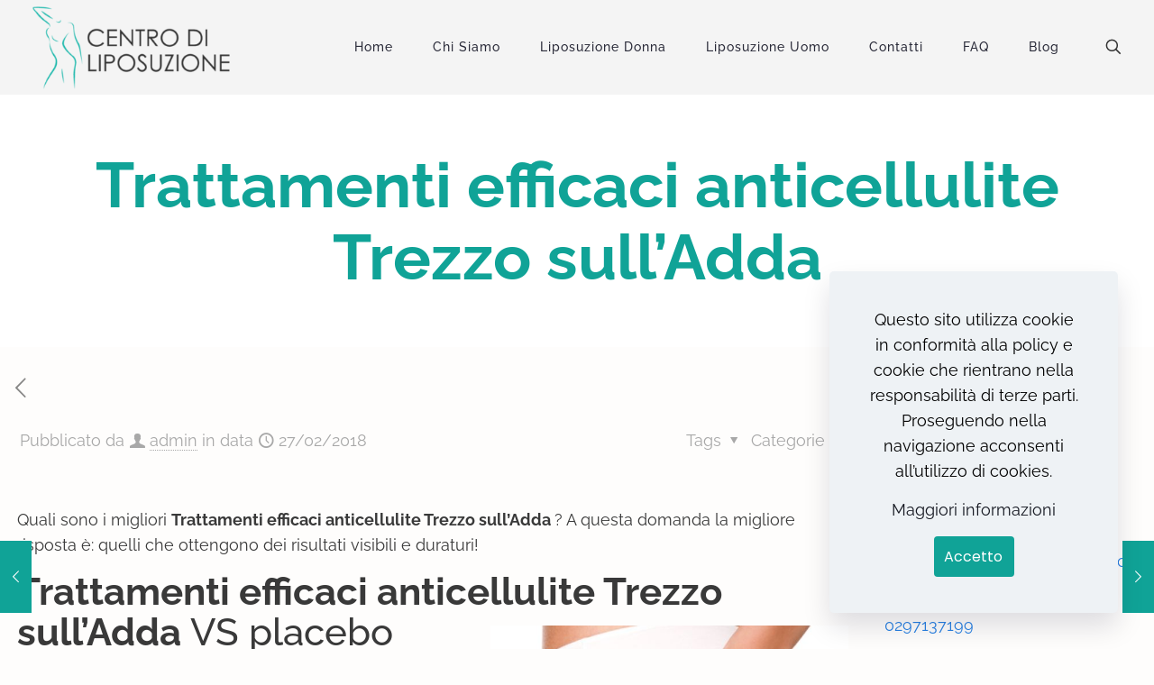

--- FILE ---
content_type: text/html; charset=UTF-8
request_url: https://liposuzioneamilano.com/trattamenti-efficaci-anticellulite-trezzo-sulladda/
body_size: 27938
content:
<!DOCTYPE html>
<html lang="it-IT" class="no-js " itemscope itemtype="https://schema.org/Article" >

<head>

<meta charset="UTF-8" />
<meta name='robots' content='index, follow, max-image-preview:large, max-snippet:-1, max-video-preview:-1' />
<meta name="format-detection" content="telephone=no">
<meta name="viewport" content="width=device-width, initial-scale=1, maximum-scale=1" />
<link rel="shortcut icon" href="https://liposuzioneamilano.com/wp-content/uploads/2018/02/cropped-dottoressa-50x50.png" type="image/x-icon" />
<meta name="theme-color" content="#ffffff" media="(prefers-color-scheme: light)">
<meta name="theme-color" content="#ffffff" media="(prefers-color-scheme: dark)">

	<!-- This site is optimized with the Yoast SEO plugin v22.8 - https://yoast.com/wordpress/plugins/seo/ -->
	<title>Trattamenti efficaci anticellulite Trezzo sull&#039;Adda - Liposuzione Milano</title>
	<meta name="description" content="Se siete curiosi e volete avere più informazioni sui migliori Trattamenti efficaci anticellulite Trezzo sull&#039;Adda, chiamateci i nostri esperti sono a vostra disposizione!" />
	<link rel="canonical" href="https://liposuzioneamilano.com/trattamenti-efficaci-anticellulite-trezzo-sulladda/" />
	<meta property="og:locale" content="it_IT" />
	<meta property="og:type" content="article" />
	<meta property="og:title" content="Trattamenti efficaci anticellulite Trezzo sull&#039;Adda - Liposuzione Milano" />
	<meta property="og:description" content="Se siete curiosi e volete avere più informazioni sui migliori Trattamenti efficaci anticellulite Trezzo sull&#039;Adda, chiamateci i nostri esperti sono a vostra disposizione!" />
	<meta property="og:url" content="https://liposuzioneamilano.com/trattamenti-efficaci-anticellulite-trezzo-sulladda/" />
	<meta property="og:site_name" content="Liposuzione Milano" />
	<meta property="article:published_time" content="2018-02-27T09:47:52+00:00" />
	<meta property="article:modified_time" content="2024-05-27T18:38:48+00:00" />
	<meta property="og:image" content="https://liposuzioneamilano.com/wp-content/uploads/2017/06/cellulite-foto-1.jpg" />
	<meta name="author" content="admin" />
	<meta name="twitter:card" content="summary_large_image" />
	<meta name="twitter:label1" content="Scritto da" />
	<meta name="twitter:data1" content="admin" />
	<meta name="twitter:label2" content="Tempo di lettura stimato" />
	<meta name="twitter:data2" content="5 minuti" />
	<script type="application/ld+json" class="yoast-schema-graph">{"@context":"https://schema.org","@graph":[{"@type":"Article","@id":"https://liposuzioneamilano.com/trattamenti-efficaci-anticellulite-trezzo-sulladda/#article","isPartOf":{"@id":"https://liposuzioneamilano.com/trattamenti-efficaci-anticellulite-trezzo-sulladda/"},"author":{"name":"admin","@id":"https://liposuzioneamilano.com/#/schema/person/f823df2ad29bd27ad29aecbc57c01367"},"headline":"Trattamenti efficaci anticellulite Trezzo sull&#8217;Adda","datePublished":"2018-02-27T09:47:52+00:00","dateModified":"2024-05-27T18:38:48+00:00","mainEntityOfPage":{"@id":"https://liposuzioneamilano.com/trattamenti-efficaci-anticellulite-trezzo-sulladda/"},"wordCount":1015,"publisher":{"@id":"https://liposuzioneamilano.com/#organization"},"image":{"@id":"https://liposuzioneamilano.com/trattamenti-efficaci-anticellulite-trezzo-sulladda/#primaryimage"},"thumbnailUrl":"https://liposuzioneamilano.com/wp-content/uploads/2017/06/cellulite-foto-1.jpg","keywords":["Trattamenti efficaci anticellulite Trezzo sull'Adda"],"articleSection":["Cellulite"],"inLanguage":"it-IT"},{"@type":"WebPage","@id":"https://liposuzioneamilano.com/trattamenti-efficaci-anticellulite-trezzo-sulladda/","url":"https://liposuzioneamilano.com/trattamenti-efficaci-anticellulite-trezzo-sulladda/","name":"Trattamenti efficaci anticellulite Trezzo sull'Adda - Liposuzione Milano","isPartOf":{"@id":"https://liposuzioneamilano.com/#website"},"primaryImageOfPage":{"@id":"https://liposuzioneamilano.com/trattamenti-efficaci-anticellulite-trezzo-sulladda/#primaryimage"},"image":{"@id":"https://liposuzioneamilano.com/trattamenti-efficaci-anticellulite-trezzo-sulladda/#primaryimage"},"thumbnailUrl":"https://liposuzioneamilano.com/wp-content/uploads/2017/06/cellulite-foto-1.jpg","datePublished":"2018-02-27T09:47:52+00:00","dateModified":"2024-05-27T18:38:48+00:00","description":"Se siete curiosi e volete avere più informazioni sui migliori Trattamenti efficaci anticellulite Trezzo sull'Adda, chiamateci i nostri esperti sono a vostra disposizione!","breadcrumb":{"@id":"https://liposuzioneamilano.com/trattamenti-efficaci-anticellulite-trezzo-sulladda/#breadcrumb"},"inLanguage":"it-IT","potentialAction":[{"@type":"ReadAction","target":["https://liposuzioneamilano.com/trattamenti-efficaci-anticellulite-trezzo-sulladda/"]}]},{"@type":"ImageObject","inLanguage":"it-IT","@id":"https://liposuzioneamilano.com/trattamenti-efficaci-anticellulite-trezzo-sulladda/#primaryimage","url":"https://liposuzioneamilano.com/wp-content/uploads/2017/06/cellulite-foto-1.jpg","contentUrl":"https://liposuzioneamilano.com/wp-content/uploads/2017/06/cellulite-foto-1.jpg","width":624,"height":351,"caption":"Trattamenti anticellulite efficaci"},{"@type":"BreadcrumbList","@id":"https://liposuzioneamilano.com/trattamenti-efficaci-anticellulite-trezzo-sulladda/#breadcrumb","itemListElement":[{"@type":"ListItem","position":1,"name":"Home","item":"https://liposuzioneamilano.com/"},{"@type":"ListItem","position":2,"name":"Trattamenti efficaci anticellulite Trezzo sull&#8217;Adda"}]},{"@type":"WebSite","@id":"https://liposuzioneamilano.com/#website","url":"https://liposuzioneamilano.com/","name":"Liposuzione Milano","description":"Liposuzione Bioliponemesi","publisher":{"@id":"https://liposuzioneamilano.com/#organization"},"potentialAction":[{"@type":"SearchAction","target":{"@type":"EntryPoint","urlTemplate":"https://liposuzioneamilano.com/?s={search_term_string}"},"query-input":"required name=search_term_string"}],"inLanguage":"it-IT"},{"@type":"Organization","@id":"https://liposuzioneamilano.com/#organization","name":"Web Revolution","url":"https://liposuzioneamilano.com/","logo":{"@type":"ImageObject","inLanguage":"it-IT","@id":"https://liposuzioneamilano.com/#/schema/logo/image/","url":"https://liposuzioneamilano.com/wp-content/uploads/2017/03/web-revolutio-app.png","contentUrl":"https://liposuzioneamilano.com/wp-content/uploads/2017/03/web-revolutio-app.png","width":512,"height":512,"caption":"Web Revolution"},"image":{"@id":"https://liposuzioneamilano.com/#/schema/logo/image/"}},{"@type":"Person","@id":"https://liposuzioneamilano.com/#/schema/person/f823df2ad29bd27ad29aecbc57c01367","name":"admin","image":{"@type":"ImageObject","inLanguage":"it-IT","@id":"https://liposuzioneamilano.com/#/schema/person/image/","url":"https://secure.gravatar.com/avatar/0ecf77675fc742457edb95d52166dc55?s=96&d=mm&r=g","contentUrl":"https://secure.gravatar.com/avatar/0ecf77675fc742457edb95d52166dc55?s=96&d=mm&r=g","caption":"admin"},"url":"https://liposuzioneamilano.com/author/admin/"}]}</script>
	<!-- / Yoast SEO plugin. -->


<link rel="alternate" type="application/rss+xml" title="Liposuzione Milano &raquo; Feed" href="https://liposuzioneamilano.com/feed/" />
<link rel="alternate" type="application/rss+xml" title="Liposuzione Milano &raquo; Feed dei commenti" href="https://liposuzioneamilano.com/comments/feed/" />
<link rel="alternate" type="application/rss+xml" title="Liposuzione Milano &raquo; Trattamenti efficaci anticellulite Trezzo sull&#8217;Adda Feed dei commenti" href="https://liposuzioneamilano.com/trattamenti-efficaci-anticellulite-trezzo-sulladda/feed/" />
<link rel='stylesheet' id='wp-block-library-css' href='https://liposuzioneamilano.com/wp-includes/css/dist/block-library/style.min.css?ver=6.5.4' type='text/css' media='all' />
<style id='classic-theme-styles-inline-css' type='text/css'>
/*! This file is auto-generated */
.wp-block-button__link{color:#fff;background-color:#32373c;border-radius:9999px;box-shadow:none;text-decoration:none;padding:calc(.667em + 2px) calc(1.333em + 2px);font-size:1.125em}.wp-block-file__button{background:#32373c;color:#fff;text-decoration:none}
</style>
<style id='global-styles-inline-css' type='text/css'>
body{--wp--preset--color--black: #000000;--wp--preset--color--cyan-bluish-gray: #abb8c3;--wp--preset--color--white: #ffffff;--wp--preset--color--pale-pink: #f78da7;--wp--preset--color--vivid-red: #cf2e2e;--wp--preset--color--luminous-vivid-orange: #ff6900;--wp--preset--color--luminous-vivid-amber: #fcb900;--wp--preset--color--light-green-cyan: #7bdcb5;--wp--preset--color--vivid-green-cyan: #00d084;--wp--preset--color--pale-cyan-blue: #8ed1fc;--wp--preset--color--vivid-cyan-blue: #0693e3;--wp--preset--color--vivid-purple: #9b51e0;--wp--preset--gradient--vivid-cyan-blue-to-vivid-purple: linear-gradient(135deg,rgba(6,147,227,1) 0%,rgb(155,81,224) 100%);--wp--preset--gradient--light-green-cyan-to-vivid-green-cyan: linear-gradient(135deg,rgb(122,220,180) 0%,rgb(0,208,130) 100%);--wp--preset--gradient--luminous-vivid-amber-to-luminous-vivid-orange: linear-gradient(135deg,rgba(252,185,0,1) 0%,rgba(255,105,0,1) 100%);--wp--preset--gradient--luminous-vivid-orange-to-vivid-red: linear-gradient(135deg,rgba(255,105,0,1) 0%,rgb(207,46,46) 100%);--wp--preset--gradient--very-light-gray-to-cyan-bluish-gray: linear-gradient(135deg,rgb(238,238,238) 0%,rgb(169,184,195) 100%);--wp--preset--gradient--cool-to-warm-spectrum: linear-gradient(135deg,rgb(74,234,220) 0%,rgb(151,120,209) 20%,rgb(207,42,186) 40%,rgb(238,44,130) 60%,rgb(251,105,98) 80%,rgb(254,248,76) 100%);--wp--preset--gradient--blush-light-purple: linear-gradient(135deg,rgb(255,206,236) 0%,rgb(152,150,240) 100%);--wp--preset--gradient--blush-bordeaux: linear-gradient(135deg,rgb(254,205,165) 0%,rgb(254,45,45) 50%,rgb(107,0,62) 100%);--wp--preset--gradient--luminous-dusk: linear-gradient(135deg,rgb(255,203,112) 0%,rgb(199,81,192) 50%,rgb(65,88,208) 100%);--wp--preset--gradient--pale-ocean: linear-gradient(135deg,rgb(255,245,203) 0%,rgb(182,227,212) 50%,rgb(51,167,181) 100%);--wp--preset--gradient--electric-grass: linear-gradient(135deg,rgb(202,248,128) 0%,rgb(113,206,126) 100%);--wp--preset--gradient--midnight: linear-gradient(135deg,rgb(2,3,129) 0%,rgb(40,116,252) 100%);--wp--preset--font-size--small: 13px;--wp--preset--font-size--medium: 20px;--wp--preset--font-size--large: 36px;--wp--preset--font-size--x-large: 42px;--wp--preset--spacing--20: 0.44rem;--wp--preset--spacing--30: 0.67rem;--wp--preset--spacing--40: 1rem;--wp--preset--spacing--50: 1.5rem;--wp--preset--spacing--60: 2.25rem;--wp--preset--spacing--70: 3.38rem;--wp--preset--spacing--80: 5.06rem;--wp--preset--shadow--natural: 6px 6px 9px rgba(0, 0, 0, 0.2);--wp--preset--shadow--deep: 12px 12px 50px rgba(0, 0, 0, 0.4);--wp--preset--shadow--sharp: 6px 6px 0px rgba(0, 0, 0, 0.2);--wp--preset--shadow--outlined: 6px 6px 0px -3px rgba(255, 255, 255, 1), 6px 6px rgba(0, 0, 0, 1);--wp--preset--shadow--crisp: 6px 6px 0px rgba(0, 0, 0, 1);}:where(.is-layout-flex){gap: 0.5em;}:where(.is-layout-grid){gap: 0.5em;}body .is-layout-flex{display: flex;}body .is-layout-flex{flex-wrap: wrap;align-items: center;}body .is-layout-flex > *{margin: 0;}body .is-layout-grid{display: grid;}body .is-layout-grid > *{margin: 0;}:where(.wp-block-columns.is-layout-flex){gap: 2em;}:where(.wp-block-columns.is-layout-grid){gap: 2em;}:where(.wp-block-post-template.is-layout-flex){gap: 1.25em;}:where(.wp-block-post-template.is-layout-grid){gap: 1.25em;}.has-black-color{color: var(--wp--preset--color--black) !important;}.has-cyan-bluish-gray-color{color: var(--wp--preset--color--cyan-bluish-gray) !important;}.has-white-color{color: var(--wp--preset--color--white) !important;}.has-pale-pink-color{color: var(--wp--preset--color--pale-pink) !important;}.has-vivid-red-color{color: var(--wp--preset--color--vivid-red) !important;}.has-luminous-vivid-orange-color{color: var(--wp--preset--color--luminous-vivid-orange) !important;}.has-luminous-vivid-amber-color{color: var(--wp--preset--color--luminous-vivid-amber) !important;}.has-light-green-cyan-color{color: var(--wp--preset--color--light-green-cyan) !important;}.has-vivid-green-cyan-color{color: var(--wp--preset--color--vivid-green-cyan) !important;}.has-pale-cyan-blue-color{color: var(--wp--preset--color--pale-cyan-blue) !important;}.has-vivid-cyan-blue-color{color: var(--wp--preset--color--vivid-cyan-blue) !important;}.has-vivid-purple-color{color: var(--wp--preset--color--vivid-purple) !important;}.has-black-background-color{background-color: var(--wp--preset--color--black) !important;}.has-cyan-bluish-gray-background-color{background-color: var(--wp--preset--color--cyan-bluish-gray) !important;}.has-white-background-color{background-color: var(--wp--preset--color--white) !important;}.has-pale-pink-background-color{background-color: var(--wp--preset--color--pale-pink) !important;}.has-vivid-red-background-color{background-color: var(--wp--preset--color--vivid-red) !important;}.has-luminous-vivid-orange-background-color{background-color: var(--wp--preset--color--luminous-vivid-orange) !important;}.has-luminous-vivid-amber-background-color{background-color: var(--wp--preset--color--luminous-vivid-amber) !important;}.has-light-green-cyan-background-color{background-color: var(--wp--preset--color--light-green-cyan) !important;}.has-vivid-green-cyan-background-color{background-color: var(--wp--preset--color--vivid-green-cyan) !important;}.has-pale-cyan-blue-background-color{background-color: var(--wp--preset--color--pale-cyan-blue) !important;}.has-vivid-cyan-blue-background-color{background-color: var(--wp--preset--color--vivid-cyan-blue) !important;}.has-vivid-purple-background-color{background-color: var(--wp--preset--color--vivid-purple) !important;}.has-black-border-color{border-color: var(--wp--preset--color--black) !important;}.has-cyan-bluish-gray-border-color{border-color: var(--wp--preset--color--cyan-bluish-gray) !important;}.has-white-border-color{border-color: var(--wp--preset--color--white) !important;}.has-pale-pink-border-color{border-color: var(--wp--preset--color--pale-pink) !important;}.has-vivid-red-border-color{border-color: var(--wp--preset--color--vivid-red) !important;}.has-luminous-vivid-orange-border-color{border-color: var(--wp--preset--color--luminous-vivid-orange) !important;}.has-luminous-vivid-amber-border-color{border-color: var(--wp--preset--color--luminous-vivid-amber) !important;}.has-light-green-cyan-border-color{border-color: var(--wp--preset--color--light-green-cyan) !important;}.has-vivid-green-cyan-border-color{border-color: var(--wp--preset--color--vivid-green-cyan) !important;}.has-pale-cyan-blue-border-color{border-color: var(--wp--preset--color--pale-cyan-blue) !important;}.has-vivid-cyan-blue-border-color{border-color: var(--wp--preset--color--vivid-cyan-blue) !important;}.has-vivid-purple-border-color{border-color: var(--wp--preset--color--vivid-purple) !important;}.has-vivid-cyan-blue-to-vivid-purple-gradient-background{background: var(--wp--preset--gradient--vivid-cyan-blue-to-vivid-purple) !important;}.has-light-green-cyan-to-vivid-green-cyan-gradient-background{background: var(--wp--preset--gradient--light-green-cyan-to-vivid-green-cyan) !important;}.has-luminous-vivid-amber-to-luminous-vivid-orange-gradient-background{background: var(--wp--preset--gradient--luminous-vivid-amber-to-luminous-vivid-orange) !important;}.has-luminous-vivid-orange-to-vivid-red-gradient-background{background: var(--wp--preset--gradient--luminous-vivid-orange-to-vivid-red) !important;}.has-very-light-gray-to-cyan-bluish-gray-gradient-background{background: var(--wp--preset--gradient--very-light-gray-to-cyan-bluish-gray) !important;}.has-cool-to-warm-spectrum-gradient-background{background: var(--wp--preset--gradient--cool-to-warm-spectrum) !important;}.has-blush-light-purple-gradient-background{background: var(--wp--preset--gradient--blush-light-purple) !important;}.has-blush-bordeaux-gradient-background{background: var(--wp--preset--gradient--blush-bordeaux) !important;}.has-luminous-dusk-gradient-background{background: var(--wp--preset--gradient--luminous-dusk) !important;}.has-pale-ocean-gradient-background{background: var(--wp--preset--gradient--pale-ocean) !important;}.has-electric-grass-gradient-background{background: var(--wp--preset--gradient--electric-grass) !important;}.has-midnight-gradient-background{background: var(--wp--preset--gradient--midnight) !important;}.has-small-font-size{font-size: var(--wp--preset--font-size--small) !important;}.has-medium-font-size{font-size: var(--wp--preset--font-size--medium) !important;}.has-large-font-size{font-size: var(--wp--preset--font-size--large) !important;}.has-x-large-font-size{font-size: var(--wp--preset--font-size--x-large) !important;}
.wp-block-navigation a:where(:not(.wp-element-button)){color: inherit;}
:where(.wp-block-post-template.is-layout-flex){gap: 1.25em;}:where(.wp-block-post-template.is-layout-grid){gap: 1.25em;}
:where(.wp-block-columns.is-layout-flex){gap: 2em;}:where(.wp-block-columns.is-layout-grid){gap: 2em;}
.wp-block-pullquote{font-size: 1.5em;line-height: 1.6;}
</style>
<link rel='stylesheet' id='mfn-be-css' href='https://liposuzioneamilano.com/wp-content/themes/betheme/css/be.min.css?ver=27.4.4' type='text/css' media='all' />
<link rel='stylesheet' id='mfn-animations-css' href='https://liposuzioneamilano.com/wp-content/themes/betheme/assets/animations/animations.min.css?ver=27.4.4' type='text/css' media='all' />
<link rel='stylesheet' id='mfn-font-awesome-css' href='https://liposuzioneamilano.com/wp-content/themes/betheme/fonts/fontawesome/fontawesome.min.css?ver=27.4.4' type='text/css' media='all' />
<link rel='stylesheet' id='mfn-jplayer-css' href='https://liposuzioneamilano.com/wp-content/themes/betheme/assets/jplayer/css/jplayer.blue.monday.min.css?ver=27.4.4' type='text/css' media='all' />
<link rel='stylesheet' id='mfn-responsive-css' href='https://liposuzioneamilano.com/wp-content/themes/betheme/css/responsive.min.css?ver=27.4.4' type='text/css' media='all' />
<link rel='stylesheet' id='mfn-local-fonts-css' href='https://liposuzioneamilano.com/wp-content/uploads/betheme/fonts/mfn-local-fonts.css?ver=1' type='text/css' media='all' />
<style id='mfn-dynamic-inline-css' type='text/css'>
html{background-color:#fefdfc}#Wrapper,#Content,.mfn-popup .mfn-popup-content,.mfn-off-canvas-sidebar .mfn-off-canvas-content-wrapper,.mfn-cart-holder,.mfn-header-login,#Top_bar .search_wrapper,#Top_bar .top_bar_right .mfn-live-search-box,.column_livesearch .mfn-live-search-wrapper,.column_livesearch .mfn-live-search-box{background-color:#fefdfc}.layout-boxed.mfn-bebuilder-header.mfn-ui #Wrapper .mfn-only-sample-content{background-color:#fefdfc}body:not(.template-slider) #Header{min-height:0px}body.header-below:not(.template-slider) #Header{padding-top:0px}#Subheader{padding:60px 0}#Footer .widgets_wrapper{padding:20px 50px 0}.has-search-overlay.search-overlay-opened #search-overlay{background-color:rgba(0,0,0,0.6)}.elementor-page.elementor-default #Content .the_content .section_wrapper{max-width:100%}.elementor-page.elementor-default #Content .section.the_content{width:100%}.elementor-page.elementor-default #Content .section_wrapper .the_content_wrapper{margin-left:0;margin-right:0;width:100%}body,span.date_label,.timeline_items li h3 span,input[type="date"],input[type="text"],input[type="password"],input[type="tel"],input[type="email"],input[type="url"],textarea,select,.offer_li .title h3,.mfn-menu-item-megamenu{font-family:"Raleway"}#menu > ul > li > a,#overlay-menu ul li a{font-family:"Raleway"}#Subheader .title{font-family:"Raleway"}h1,h2,h3,h4,.text-logo #logo{font-family:"Raleway"}h5,h6{font-family:"Raleway"}blockquote{font-family:"Raleway"}.chart_box .chart .num,.counter .desc_wrapper .number-wrapper,.how_it_works .image .number,.pricing-box .plan-header .price,.quick_fact .number-wrapper,.woocommerce .product div.entry-summary .price{font-family:"Raleway"}body,.mfn-menu-item-megamenu{font-size:18px;line-height:28px;font-weight:400;letter-spacing:0px}.big{font-size:20px;line-height:28px;font-weight:500;letter-spacing:0px}#menu > ul > li > a,#overlay-menu ul li a{font-size:14px;font-weight:500;letter-spacing:1px}#overlay-menu ul li a{line-height:21px}#Subheader .title{font-size:70px;line-height:80px;font-weight:700;letter-spacing:0px}h1,.text-logo #logo{font-size:55px;line-height:60px;font-weight:600;letter-spacing:0px}h2{font-size:42px;line-height:45px;font-weight:500;letter-spacing:0px}h3,.woocommerce ul.products li.product h3,.woocommerce #customer_login h2{font-size:34px;line-height:40px;font-weight:500;letter-spacing:0px}h4,.woocommerce .woocommerce-order-details__title,.woocommerce .wc-bacs-bank-details-heading,.woocommerce .woocommerce-customer-details h2{font-size:28px;line-height:34px;font-weight:700;letter-spacing:0px}h5{font-size:24px;line-height:30px;font-weight:400;letter-spacing:0px}h6{font-size:22px;line-height:28px;font-weight:400;letter-spacing:0px}#Intro .intro-title{font-size:70px;line-height:70px;font-weight:400;letter-spacing:0px}@media only screen and (min-width:768px) and (max-width:959px){body,.mfn-menu-item-megamenu{font-size:15px;line-height:24px;font-weight:400;letter-spacing:0px}.big{font-size:17px;line-height:24px;font-weight:500;letter-spacing:0px}#menu > ul > li > a,#overlay-menu ul li a{font-size:13px;font-weight:500;letter-spacing:1px}#overlay-menu ul li a{line-height:19.5px}#Subheader .title{font-size:60px;line-height:68px;font-weight:700;letter-spacing:0px}h1,.text-logo #logo{font-size:47px;line-height:51px;font-weight:600;letter-spacing:0px}h2{font-size:36px;line-height:38px;font-weight:500;letter-spacing:0px}h3,.woocommerce ul.products li.product h3,.woocommerce #customer_login h2{font-size:29px;line-height:34px;font-weight:500;letter-spacing:0px}h4,.woocommerce .woocommerce-order-details__title,.woocommerce .wc-bacs-bank-details-heading,.woocommerce .woocommerce-customer-details h2{font-size:24px;line-height:29px;font-weight:700;letter-spacing:0px}h5{font-size:20px;line-height:26px;font-weight:400;letter-spacing:0px}h6{font-size:19px;line-height:24px;font-weight:400;letter-spacing:0px}#Intro .intro-title{font-size:60px;line-height:60px;font-weight:400;letter-spacing:0px}blockquote{font-size:15px}.chart_box .chart .num{font-size:45px;line-height:45px}.counter .desc_wrapper .number-wrapper{font-size:45px;line-height:45px}.counter .desc_wrapper .title{font-size:14px;line-height:18px}.faq .question .title{font-size:14px}.fancy_heading .title{font-size:38px;line-height:38px}.offer .offer_li .desc_wrapper .title h3{font-size:32px;line-height:32px}.offer_thumb_ul li.offer_thumb_li .desc_wrapper .title h3{font-size:32px;line-height:32px}.pricing-box .plan-header h2{font-size:27px;line-height:27px}.pricing-box .plan-header .price > span{font-size:40px;line-height:40px}.pricing-box .plan-header .price sup.currency{font-size:18px;line-height:18px}.pricing-box .plan-header .price sup.period{font-size:14px;line-height:14px}.quick_fact .number-wrapper{font-size:80px;line-height:80px}.trailer_box .desc h2{font-size:27px;line-height:27px}.widget > h3{font-size:17px;line-height:20px}}@media only screen and (min-width:480px) and (max-width:767px){body,.mfn-menu-item-megamenu{font-size:14px;line-height:21px;font-weight:400;letter-spacing:0px}.big{font-size:15px;line-height:21px;font-weight:500;letter-spacing:0px}#menu > ul > li > a,#overlay-menu ul li a{font-size:13px;font-weight:500;letter-spacing:1px}#overlay-menu ul li a{line-height:19.5px}#Subheader .title{font-size:53px;line-height:60px;font-weight:700;letter-spacing:0px}h1,.text-logo #logo{font-size:41px;line-height:45px;font-weight:600;letter-spacing:0px}h2{font-size:32px;line-height:34px;font-weight:500;letter-spacing:0px}h3,.woocommerce ul.products li.product h3,.woocommerce #customer_login h2{font-size:26px;line-height:30px;font-weight:500;letter-spacing:0px}h4,.woocommerce .woocommerce-order-details__title,.woocommerce .wc-bacs-bank-details-heading,.woocommerce .woocommerce-customer-details h2{font-size:21px;line-height:26px;font-weight:700;letter-spacing:0px}h5{font-size:18px;line-height:23px;font-weight:400;letter-spacing:0px}h6{font-size:17px;line-height:21px;font-weight:400;letter-spacing:0px}#Intro .intro-title{font-size:53px;line-height:53px;font-weight:400;letter-spacing:0px}blockquote{font-size:14px}.chart_box .chart .num{font-size:40px;line-height:40px}.counter .desc_wrapper .number-wrapper{font-size:40px;line-height:40px}.counter .desc_wrapper .title{font-size:13px;line-height:16px}.faq .question .title{font-size:13px}.fancy_heading .title{font-size:34px;line-height:34px}.offer .offer_li .desc_wrapper .title h3{font-size:28px;line-height:28px}.offer_thumb_ul li.offer_thumb_li .desc_wrapper .title h3{font-size:28px;line-height:28px}.pricing-box .plan-header h2{font-size:24px;line-height:24px}.pricing-box .plan-header .price > span{font-size:34px;line-height:34px}.pricing-box .plan-header .price sup.currency{font-size:16px;line-height:16px}.pricing-box .plan-header .price sup.period{font-size:13px;line-height:13px}.quick_fact .number-wrapper{font-size:70px;line-height:70px}.trailer_box .desc h2{font-size:24px;line-height:24px}.widget > h3{font-size:16px;line-height:19px}}@media only screen and (max-width:479px){body,.mfn-menu-item-megamenu{font-size:13px;line-height:19px;font-weight:400;letter-spacing:0px}.big{font-size:13px;line-height:19px;font-weight:500;letter-spacing:0px}#menu > ul > li > a,#overlay-menu ul li a{font-size:13px;font-weight:500;letter-spacing:1px}#overlay-menu ul li a{line-height:19.5px}#Subheader .title{font-size:42px;line-height:48px;font-weight:700;letter-spacing:0px}h1,.text-logo #logo{font-size:33px;line-height:36px;font-weight:600;letter-spacing:0px}h2{font-size:25px;line-height:27px;font-weight:500;letter-spacing:0px}h3,.woocommerce ul.products li.product h3,.woocommerce #customer_login h2{font-size:20px;line-height:24px;font-weight:500;letter-spacing:0px}h4,.woocommerce .woocommerce-order-details__title,.woocommerce .wc-bacs-bank-details-heading,.woocommerce .woocommerce-customer-details h2{font-size:17px;line-height:20px;font-weight:700;letter-spacing:0px}h5{font-size:14px;line-height:19px;font-weight:400;letter-spacing:0px}h6{font-size:13px;line-height:19px;font-weight:400;letter-spacing:0px}#Intro .intro-title{font-size:42px;line-height:42px;font-weight:400;letter-spacing:0px}blockquote{font-size:13px}.chart_box .chart .num{font-size:35px;line-height:35px}.counter .desc_wrapper .number-wrapper{font-size:35px;line-height:35px}.counter .desc_wrapper .title{font-size:13px;line-height:26px}.faq .question .title{font-size:13px}.fancy_heading .title{font-size:30px;line-height:30px}.offer .offer_li .desc_wrapper .title h3{font-size:26px;line-height:26px}.offer_thumb_ul li.offer_thumb_li .desc_wrapper .title h3{font-size:26px;line-height:26px}.pricing-box .plan-header h2{font-size:21px;line-height:21px}.pricing-box .plan-header .price > span{font-size:32px;line-height:32px}.pricing-box .plan-header .price sup.currency{font-size:14px;line-height:14px}.pricing-box .plan-header .price sup.period{font-size:13px;line-height:13px}.quick_fact .number-wrapper{font-size:60px;line-height:60px}.trailer_box .desc h2{font-size:21px;line-height:21px}.widget > h3{font-size:15px;line-height:18px}}.with_aside .sidebar.columns{width:25%}.with_aside .sections_group{width:75%}.aside_both .sidebar.columns{width:20%}.aside_both .sidebar.sidebar-1{margin-left:-80%}.aside_both .sections_group{width:60%;margin-left:20%}@media only screen and (min-width:1240px){#Wrapper,.with_aside .content_wrapper{max-width:1400px}body.layout-boxed.mfn-header-scrolled .mfn-header-tmpl.mfn-sticky-layout-width{max-width:1400px;left:0;right:0;margin-left:auto;margin-right:auto}body.layout-boxed:not(.mfn-header-scrolled) .mfn-header-tmpl.mfn-header-layout-width,body.layout-boxed .mfn-header-tmpl.mfn-header-layout-width:not(.mfn-hasSticky){max-width:1400px;left:0;right:0;margin-left:auto;margin-right:auto}body.layout-boxed.mfn-bebuilder-header.mfn-ui .mfn-only-sample-content{max-width:1400px;margin-left:auto;margin-right:auto}.section_wrapper,.container{max-width:1380px}.layout-boxed.header-boxed #Top_bar.is-sticky{max-width:1400px}}@media only screen and (max-width:767px){#Wrapper{max-width:calc(100% - 67px)}.content_wrapper .section_wrapper,.container,.four.columns .widget-area{max-width:550px !important;padding-left:33px;padding-right:33px}}body{--mfn-button-font-family:"Poppins";--mfn-button-font-size:16px;--mfn-button-font-weight:400;--mfn-button-font-style:inherit;--mfn-button-letter-spacing:0px;--mfn-button-padding:12px 12px 12px 10px;--mfn-button-border-width:2px 2px 2px 2px;--mfn-button-border-radius:4px 4px 4px 4px;--mfn-button-gap:10px;--mfn-button-transition:0.2s;--mfn-button-color:#ffffff;--mfn-button-color-hover:#ffffff;--mfn-button-bg:#10a397;--mfn-button-bg-hover:#0d8279;--mfn-button-border-color:transparent;--mfn-button-border-color-hover:transparent;--mfn-button-icon-color:#ffffff;--mfn-button-icon-color-hover:#ffffff;--mfn-button-box-shadow:unset;--mfn-button-theme-color:#ffffff;--mfn-button-theme-color-hover:#ffffff;--mfn-button-theme-bg:#323b44;--mfn-button-theme-bg-hover:#282f36;--mfn-button-theme-border-color:transparent;--mfn-button-theme-border-color-hover:transparent;--mfn-button-theme-icon-color:#ffffff;--mfn-button-theme-icon-color-hover:#ffffff;--mfn-button-theme-box-shadow:unset;--mfn-button-shop-color:#ffffff;--mfn-button-shop-color-hover:#ffffff;--mfn-button-shop-bg:#323b44;--mfn-button-shop-bg-hover:#282f36;--mfn-button-shop-border-color:transparent;--mfn-button-shop-border-color-hover:transparent;--mfn-button-shop-icon-color:#626262;--mfn-button-shop-icon-color-hover:#626262;--mfn-button-shop-box-shadow:unset;--mfn-button-action-color:#626262;--mfn-button-action-color-hover:#626262;--mfn-button-action-bg:#dbdddf;--mfn-button-action-bg-hover:#d3d3d3;--mfn-button-action-border-color:transparent;--mfn-button-action-border-color-hover:transparent;--mfn-button-action-icon-color:#626262;--mfn-button-action-icon-color-hover:#626262;--mfn-button-action-box-shadow:unset}@media only screen and (max-width:959px){body{}}@media only screen and (max-width:768px){body{}}#Top_bar #logo,.header-fixed #Top_bar #logo,.header-plain #Top_bar #logo,.header-transparent #Top_bar #logo{height:100px;line-height:100px;padding:2px 0}.logo-overflow #Top_bar:not(.is-sticky) .logo{height:104px}#Top_bar .menu > li > a{padding:22px 0}.menu-highlight:not(.header-creative) #Top_bar .menu > li > a{margin:27px 0}.header-plain:not(.menu-highlight) #Top_bar .menu > li > a span:not(.description){line-height:104px}.header-fixed #Top_bar .menu > li > a{padding:37px 0}@media only screen and (max-width:767px){.mobile-header-mini #Top_bar #logo{height:50px!important;line-height:50px!important;margin:5px 0}}#Top_bar #logo img.svg{width:100px}.image_frame,.wp-caption{border-width:0px}.alert{border-radius:0px}#Top_bar .top_bar_right .top-bar-right-input input{width:200px}.mfn-live-search-box .mfn-live-search-list{max-height:300px}input[type="date"],input[type="email"],input[type="number"],input[type="password"],input[type="search"],input[type="tel"],input[type="text"],input[type="url"],select,textarea,.woocommerce .quantity input.qty{border-width:0;box-shadow:unset;resize:none}.select2-container--default .select2-selection--single,.select2-dropdown,.select2-container--default.select2-container--open .select2-selection--single{border-width:0}input[type="date"],input[type="email"],input[type="number"],input[type="password"],input[type="search"],input[type="tel"],input[type="text"],input[type="url"],select,textarea,.woocommerce .quantity input.qty{border-radius:15px}.select2-container--default .select2-selection--single,.select2-dropdown,.select2-container--default.select2-container--open .select2-selection--single{border-radius:15px}#Side_slide{right:-250px;width:250px}#Side_slide.left{left:-250px}.blog-teaser li .desc-wrapper .desc{background-position-y:-1px}.mfn-free-delivery-info{--mfn-free-delivery-bar:#10a397;--mfn-free-delivery-bg:rgba(0,0,0,0.1);--mfn-free-delivery-achieved:#10a397}@media only screen and ( max-width:767px ){}@media only screen and (min-width:1240px){body:not(.header-simple) #Top_bar #menu{display:block!important}.tr-menu #Top_bar #menu{background:none!important}#Top_bar .menu > li > ul.mfn-megamenu > li{float:left}#Top_bar .menu > li > ul.mfn-megamenu > li.mfn-megamenu-cols-1{width:100%}#Top_bar .menu > li > ul.mfn-megamenu > li.mfn-megamenu-cols-2{width:50%}#Top_bar .menu > li > ul.mfn-megamenu > li.mfn-megamenu-cols-3{width:33.33%}#Top_bar .menu > li > ul.mfn-megamenu > li.mfn-megamenu-cols-4{width:25%}#Top_bar .menu > li > ul.mfn-megamenu > li.mfn-megamenu-cols-5{width:20%}#Top_bar .menu > li > ul.mfn-megamenu > li.mfn-megamenu-cols-6{width:16.66%}#Top_bar .menu > li > ul.mfn-megamenu > li > ul{display:block!important;position:inherit;left:auto;top:auto;border-width:0 1px 0 0}#Top_bar .menu > li > ul.mfn-megamenu > li:last-child > ul{border:0}#Top_bar .menu > li > ul.mfn-megamenu > li > ul li{width:auto}#Top_bar .menu > li > ul.mfn-megamenu a.mfn-megamenu-title{text-transform:uppercase;font-weight:400;background:none}#Top_bar .menu > li > ul.mfn-megamenu a .menu-arrow{display:none}.menuo-right #Top_bar .menu > li > ul.mfn-megamenu{left:0;width:98%!important;margin:0 1%;padding:20px 0}.menuo-right #Top_bar .menu > li > ul.mfn-megamenu-bg{box-sizing:border-box}#Top_bar .menu > li > ul.mfn-megamenu-bg{padding:20px 166px 20px 20px;background-repeat:no-repeat;background-position:right bottom}.rtl #Top_bar .menu > li > ul.mfn-megamenu-bg{padding-left:166px;padding-right:20px;background-position:left bottom}#Top_bar .menu > li > ul.mfn-megamenu-bg > li{background:none}#Top_bar .menu > li > ul.mfn-megamenu-bg > li a{border:none}#Top_bar .menu > li > ul.mfn-megamenu-bg > li > ul{background:none!important;-webkit-box-shadow:0 0 0 0;-moz-box-shadow:0 0 0 0;box-shadow:0 0 0 0}.mm-vertical #Top_bar .container{position:relative}.mm-vertical #Top_bar .top_bar_left{position:static}.mm-vertical #Top_bar .menu > li ul{box-shadow:0 0 0 0 transparent!important;background-image:none}.mm-vertical #Top_bar .menu > li > ul.mfn-megamenu{padding:20px 0}.mm-vertical.header-plain #Top_bar .menu > li > ul.mfn-megamenu{width:100%!important;margin:0}.mm-vertical #Top_bar .menu > li > ul.mfn-megamenu > li{display:table-cell;float:none!important;width:10%;padding:0 15px;border-right:1px solid rgba(0,0,0,0.05)}.mm-vertical #Top_bar .menu > li > ul.mfn-megamenu > li:last-child{border-right-width:0}.mm-vertical #Top_bar .menu > li > ul.mfn-megamenu > li.hide-border{border-right-width:0}.mm-vertical #Top_bar .menu > li > ul.mfn-megamenu > li a{border-bottom-width:0;padding:9px 15px;line-height:120%}.mm-vertical #Top_bar .menu > li > ul.mfn-megamenu a.mfn-megamenu-title{font-weight:700}.rtl .mm-vertical #Top_bar .menu > li > ul.mfn-megamenu > li:first-child{border-right-width:0}.rtl .mm-vertical #Top_bar .menu > li > ul.mfn-megamenu > li:last-child{border-right-width:1px}body.header-shop #Top_bar #menu{display:flex!important;background-color:transparent}.header-shop #Top_bar.is-sticky .top_bar_row_second{display:none}.header-plain:not(.menuo-right) #Header .top_bar_left{width:auto!important}.header-stack.header-center #Top_bar #menu{display:inline-block!important}.header-simple #Top_bar #menu{display:none;height:auto;width:300px;bottom:auto;top:100%;right:1px;position:absolute;margin:0}.header-simple #Header a.responsive-menu-toggle{display:block;right:10px}.header-simple #Top_bar #menu > ul{width:100%;float:left}.header-simple #Top_bar #menu ul li{width:100%;padding-bottom:0;border-right:0;position:relative}.header-simple #Top_bar #menu ul li a{padding:0 20px;margin:0;display:block;height:auto;line-height:normal;border:none}.header-simple #Top_bar #menu ul li a:not(.menu-toggle):after{display:none}.header-simple #Top_bar #menu ul li a span{border:none;line-height:44px;display:inline;padding:0}.header-simple #Top_bar #menu ul li.submenu .menu-toggle{display:block;position:absolute;right:0;top:0;width:44px;height:44px;line-height:44px;font-size:30px;font-weight:300;text-align:center;cursor:pointer;color:#444;opacity:0.33;transform:unset}.header-simple #Top_bar #menu ul li.submenu .menu-toggle:after{content:"+";position:static}.header-simple #Top_bar #menu ul li.hover > .menu-toggle:after{content:"-"}.header-simple #Top_bar #menu ul li.hover a{border-bottom:0}.header-simple #Top_bar #menu ul.mfn-megamenu li .menu-toggle{display:none}.header-simple #Top_bar #menu ul li ul{position:relative!important;left:0!important;top:0;padding:0;margin:0!important;width:auto!important;background-image:none}.header-simple #Top_bar #menu ul li ul li{width:100%!important;display:block;padding:0}.header-simple #Top_bar #menu ul li ul li a{padding:0 20px 0 30px}.header-simple #Top_bar #menu ul li ul li a .menu-arrow{display:none}.header-simple #Top_bar #menu ul li ul li a span{padding:0}.header-simple #Top_bar #menu ul li ul li a span:after{display:none!important}.header-simple #Top_bar .menu > li > ul.mfn-megamenu a.mfn-megamenu-title{text-transform:uppercase;font-weight:400}.header-simple #Top_bar .menu > li > ul.mfn-megamenu > li > ul{display:block!important;position:inherit;left:auto;top:auto}.header-simple #Top_bar #menu ul li ul li ul{border-left:0!important;padding:0;top:0}.header-simple #Top_bar #menu ul li ul li ul li a{padding:0 20px 0 40px}.rtl.header-simple #Top_bar #menu{left:1px;right:auto}.rtl.header-simple #Top_bar a.responsive-menu-toggle{left:10px;right:auto}.rtl.header-simple #Top_bar #menu ul li.submenu .menu-toggle{left:0;right:auto}.rtl.header-simple #Top_bar #menu ul li ul{left:auto!important;right:0!important}.rtl.header-simple #Top_bar #menu ul li ul li a{padding:0 30px 0 20px}.rtl.header-simple #Top_bar #menu ul li ul li ul li a{padding:0 40px 0 20px}.menu-highlight #Top_bar .menu > li{margin:0 2px}.menu-highlight:not(.header-creative) #Top_bar .menu > li > a{padding:0;-webkit-border-radius:5px;border-radius:5px}.menu-highlight #Top_bar .menu > li > a:after{display:none}.menu-highlight #Top_bar .menu > li > a span:not(.description){line-height:50px}.menu-highlight #Top_bar .menu > li > a span.description{display:none}.menu-highlight.header-stack #Top_bar .menu > li > a{margin:10px 0!important}.menu-highlight.header-stack #Top_bar .menu > li > a span:not(.description){line-height:40px}.menu-highlight.header-simple #Top_bar #menu ul li,.menu-highlight.header-creative #Top_bar #menu ul li{margin:0}.menu-highlight.header-simple #Top_bar #menu ul li > a,.menu-highlight.header-creative #Top_bar #menu ul li > a{-webkit-border-radius:0;border-radius:0}.menu-highlight:not(.header-fixed):not(.header-simple) #Top_bar.is-sticky .menu > li > a{margin:10px 0!important;padding:5px 0!important}.menu-highlight:not(.header-fixed):not(.header-simple) #Top_bar.is-sticky .menu > li > a span{line-height:30px!important}.header-modern.menu-highlight.menuo-right .menu_wrapper{margin-right:20px}.menu-line-below #Top_bar .menu > li > a:not(.menu-toggle):after{top:auto;bottom:-4px}.menu-line-below #Top_bar.is-sticky .menu > li > a:not(.menu-toggle):after{top:auto;bottom:-4px}.menu-line-below-80 #Top_bar:not(.is-sticky) .menu > li > a:not(.menu-toggle):after{height:4px;left:10%;top:50%;margin-top:20px;width:80%}.menu-line-below-80-1 #Top_bar:not(.is-sticky) .menu > li > a:not(.menu-toggle):after{height:1px;left:10%;top:50%;margin-top:20px;width:80%}.menu-link-color #Top_bar .menu > li > a:not(.menu-toggle):after{display:none!important}.menu-arrow-top #Top_bar .menu > li > a:after{background:none repeat scroll 0 0 rgba(0,0,0,0)!important;border-color:#ccc transparent transparent;border-style:solid;border-width:7px 7px 0;display:block;height:0;left:50%;margin-left:-7px;top:0!important;width:0}.menu-arrow-top #Top_bar.is-sticky .menu > li > a:after{top:0!important}.menu-arrow-bottom #Top_bar .menu > li > a:after{background:none!important;border-color:transparent transparent #ccc;border-style:solid;border-width:0 7px 7px;display:block;height:0;left:50%;margin-left:-7px;top:auto;bottom:0;width:0}.menu-arrow-bottom #Top_bar.is-sticky .menu > li > a:after{top:auto;bottom:0}.menuo-no-borders #Top_bar .menu > li > a span{border-width:0!important}.menuo-no-borders #Header_creative #Top_bar .menu > li > a span{border-bottom-width:0}.menuo-no-borders.header-plain #Top_bar a#header_cart,.menuo-no-borders.header-plain #Top_bar a#search_button,.menuo-no-borders.header-plain #Top_bar .wpml-languages,.menuo-no-borders.header-plain #Top_bar a.action_button{border-width:0}.menuo-right #Top_bar .menu_wrapper{float:right}.menuo-right.header-stack:not(.header-center) #Top_bar .menu_wrapper{margin-right:150px}body.header-creative{padding-left:50px}body.header-creative.header-open{padding-left:250px}body.error404,body.under-construction,body.elementor-maintenance-mode,body.template-blank,body.under-construction.header-rtl.header-creative.header-open{padding-left:0!important;padding-right:0!important}.header-creative.footer-fixed #Footer,.header-creative.footer-sliding #Footer,.header-creative.footer-stick #Footer.is-sticky{box-sizing:border-box;padding-left:50px}.header-open.footer-fixed #Footer,.header-open.footer-sliding #Footer,.header-creative.footer-stick #Footer.is-sticky{padding-left:250px}.header-rtl.header-creative.footer-fixed #Footer,.header-rtl.header-creative.footer-sliding #Footer,.header-rtl.header-creative.footer-stick #Footer.is-sticky{padding-left:0;padding-right:50px}.header-rtl.header-open.footer-fixed #Footer,.header-rtl.header-open.footer-sliding #Footer,.header-rtl.header-creative.footer-stick #Footer.is-sticky{padding-right:250px}#Header_creative{background-color:#fff;position:fixed;width:250px;height:100%;left:-200px;top:0;z-index:9002;-webkit-box-shadow:2px 0 4px 2px rgba(0,0,0,.15);box-shadow:2px 0 4px 2px rgba(0,0,0,.15)}#Header_creative .container{width:100%}#Header_creative .creative-wrapper{opacity:0;margin-right:50px}#Header_creative a.creative-menu-toggle{display:block;width:34px;height:34px;line-height:34px;font-size:22px;text-align:center;position:absolute;top:10px;right:8px;border-radius:3px}.admin-bar #Header_creative a.creative-menu-toggle{top:42px}#Header_creative #Top_bar{position:static;width:100%}#Header_creative #Top_bar .top_bar_left{width:100%!important;float:none}#Header_creative #Top_bar .logo{float:none;text-align:center;margin:15px 0}#Header_creative #Top_bar #menu{background-color:transparent}#Header_creative #Top_bar .menu_wrapper{float:none;margin:0 0 30px}#Header_creative #Top_bar .menu > li{width:100%;float:none;position:relative}#Header_creative #Top_bar .menu > li > a{padding:0;text-align:center}#Header_creative #Top_bar .menu > li > a:after{display:none}#Header_creative #Top_bar .menu > li > a span{border-right:0;border-bottom-width:1px;line-height:38px}#Header_creative #Top_bar .menu li ul{left:100%;right:auto;top:0;box-shadow:2px 2px 2px 0 rgba(0,0,0,0.03);-webkit-box-shadow:2px 2px 2px 0 rgba(0,0,0,0.03)}#Header_creative #Top_bar .menu > li > ul.mfn-megamenu{margin:0;width:700px!important}#Header_creative #Top_bar .menu > li > ul.mfn-megamenu > li > ul{left:0}#Header_creative #Top_bar .menu li ul li a{padding-top:9px;padding-bottom:8px}#Header_creative #Top_bar .menu li ul li ul{top:0}#Header_creative #Top_bar .menu > li > a span.description{display:block;font-size:13px;line-height:28px!important;clear:both}.menuo-arrows #Top_bar .menu > li.submenu > a > span:after{content:unset!important}#Header_creative #Top_bar .top_bar_right{width:100%!important;float:left;height:auto;margin-bottom:35px;text-align:center;padding:0 20px;top:0;-webkit-box-sizing:border-box;-moz-box-sizing:border-box;box-sizing:border-box}#Header_creative #Top_bar .top_bar_right:before{content:none}#Header_creative #Top_bar .top_bar_right .top_bar_right_wrapper{flex-wrap:wrap;justify-content:center}#Header_creative #Top_bar .top_bar_right .top-bar-right-icon,#Header_creative #Top_bar .top_bar_right .wpml-languages,#Header_creative #Top_bar .top_bar_right .top-bar-right-button,#Header_creative #Top_bar .top_bar_right .top-bar-right-input{min-height:30px;margin:5px}#Header_creative #Top_bar .search_wrapper{left:100%;top:auto}#Header_creative #Top_bar .banner_wrapper{display:block;text-align:center}#Header_creative #Top_bar .banner_wrapper img{max-width:100%;height:auto;display:inline-block}#Header_creative #Action_bar{display:none;position:absolute;bottom:0;top:auto;clear:both;padding:0 20px;box-sizing:border-box}#Header_creative #Action_bar .contact_details{width:100%;text-align:center;margin-bottom:20px}#Header_creative #Action_bar .contact_details li{padding:0}#Header_creative #Action_bar .social{float:none;text-align:center;padding:5px 0 15px}#Header_creative #Action_bar .social li{margin-bottom:2px}#Header_creative #Action_bar .social-menu{float:none;text-align:center}#Header_creative #Action_bar .social-menu li{border-color:rgba(0,0,0,.1)}#Header_creative .social li a{color:rgba(0,0,0,.5)}#Header_creative .social li a:hover{color:#000}#Header_creative .creative-social{position:absolute;bottom:10px;right:0;width:50px}#Header_creative .creative-social li{display:block;float:none;width:100%;text-align:center;margin-bottom:5px}.header-creative .fixed-nav.fixed-nav-prev{margin-left:50px}.header-creative.header-open .fixed-nav.fixed-nav-prev{margin-left:250px}.menuo-last #Header_creative #Top_bar .menu li.last ul{top:auto;bottom:0}.header-open #Header_creative{left:0}.header-open #Header_creative .creative-wrapper{opacity:1;margin:0!important}.header-open #Header_creative .creative-menu-toggle,.header-open #Header_creative .creative-social{display:none}.header-open #Header_creative #Action_bar{display:block}body.header-rtl.header-creative{padding-left:0;padding-right:50px}.header-rtl #Header_creative{left:auto;right:-200px}.header-rtl #Header_creative .creative-wrapper{margin-left:50px;margin-right:0}.header-rtl #Header_creative a.creative-menu-toggle{left:8px;right:auto}.header-rtl #Header_creative .creative-social{left:0;right:auto}.header-rtl #Footer #back_to_top.sticky{right:125px}.header-rtl #popup_contact{right:70px}.header-rtl #Header_creative #Top_bar .menu li ul{left:auto;right:100%}.header-rtl #Header_creative #Top_bar .search_wrapper{left:auto;right:100%}.header-rtl .fixed-nav.fixed-nav-prev{margin-left:0!important}.header-rtl .fixed-nav.fixed-nav-next{margin-right:50px}body.header-rtl.header-creative.header-open{padding-left:0;padding-right:250px!important}.header-rtl.header-open #Header_creative{left:auto;right:0}.header-rtl.header-open #Footer #back_to_top.sticky{right:325px}.header-rtl.header-open #popup_contact{right:270px}.header-rtl.header-open .fixed-nav.fixed-nav-next{margin-right:250px}#Header_creative.active{left:-1px}.header-rtl #Header_creative.active{left:auto;right:-1px}#Header_creative.active .creative-wrapper{opacity:1;margin:0}.header-creative .vc_row[data-vc-full-width]{padding-left:50px}.header-creative.header-open .vc_row[data-vc-full-width]{padding-left:250px}.header-open .vc_parallax .vc_parallax-inner{left:auto;width:calc(100% - 250px)}.header-open.header-rtl .vc_parallax .vc_parallax-inner{left:0;right:auto}#Header_creative.scroll{height:100%;overflow-y:auto}#Header_creative.scroll:not(.dropdown) .menu li ul{display:none!important}#Header_creative.scroll #Action_bar{position:static}#Header_creative.dropdown{outline:none}#Header_creative.dropdown #Top_bar .menu_wrapper{float:left;width:100%}#Header_creative.dropdown #Top_bar #menu ul li{position:relative;float:left}#Header_creative.dropdown #Top_bar #menu ul li a:not(.menu-toggle):after{display:none}#Header_creative.dropdown #Top_bar #menu ul li a span{line-height:38px;padding:0}#Header_creative.dropdown #Top_bar #menu ul li.submenu .menu-toggle{display:block;position:absolute;right:0;top:0;width:38px;height:38px;line-height:38px;font-size:26px;font-weight:300;text-align:center;cursor:pointer;color:#444;opacity:0.33;z-index:203}#Header_creative.dropdown #Top_bar #menu ul li.submenu .menu-toggle:after{content:"+";position:static}#Header_creative.dropdown #Top_bar #menu ul li.hover > .menu-toggle:after{content:"-"}#Header_creative.dropdown #Top_bar #menu ul.sub-menu li:not(:last-of-type) a{border-bottom:0}#Header_creative.dropdown #Top_bar #menu ul.mfn-megamenu li .menu-toggle{display:none}#Header_creative.dropdown #Top_bar #menu ul li ul{position:relative!important;left:0!important;top:0;padding:0;margin-left:0!important;width:auto!important;background-image:none}#Header_creative.dropdown #Top_bar #menu ul li ul li{width:100%!important}#Header_creative.dropdown #Top_bar #menu ul li ul li a{padding:0 10px;text-align:center}#Header_creative.dropdown #Top_bar #menu ul li ul li a .menu-arrow{display:none}#Header_creative.dropdown #Top_bar #menu ul li ul li a span{padding:0}#Header_creative.dropdown #Top_bar #menu ul li ul li a span:after{display:none!important}#Header_creative.dropdown #Top_bar .menu > li > ul.mfn-megamenu a.mfn-megamenu-title{text-transform:uppercase;font-weight:400}#Header_creative.dropdown #Top_bar .menu > li > ul.mfn-megamenu > li > ul{display:block!important;position:inherit;left:auto;top:auto}#Header_creative.dropdown #Top_bar #menu ul li ul li ul{border-left:0!important;padding:0;top:0}#Header_creative{transition:left .5s ease-in-out,right .5s ease-in-out}#Header_creative .creative-wrapper{transition:opacity .5s ease-in-out,margin 0s ease-in-out .5s}#Header_creative.active .creative-wrapper{transition:opacity .5s ease-in-out,margin 0s ease-in-out}}@media only screen and (min-width:768px){#Top_bar.is-sticky{position:fixed!important;width:100%;left:0;top:-60px;height:60px;z-index:701;background:#fff;opacity:.97;-webkit-box-shadow:0 2px 5px 0 rgba(0,0,0,0.1);-moz-box-shadow:0 2px 5px 0 rgba(0,0,0,0.1);box-shadow:0 2px 5px 0 rgba(0,0,0,0.1)}.layout-boxed.header-boxed #Top_bar.is-sticky{left:50%;-webkit-transform:translateX(-50%);transform:translateX(-50%)}#Top_bar.is-sticky .top_bar_left,#Top_bar.is-sticky .top_bar_right,#Top_bar.is-sticky .top_bar_right:before{background:none;box-shadow:unset}#Top_bar.is-sticky .logo{width:auto;margin:0 30px 0 20px;padding:0}#Top_bar.is-sticky #logo,#Top_bar.is-sticky .custom-logo-link{padding:5px 0!important;height:50px!important;line-height:50px!important}.logo-no-sticky-padding #Top_bar.is-sticky #logo{height:60px!important;line-height:60px!important}#Top_bar.is-sticky #logo img.logo-main{display:none}#Top_bar.is-sticky #logo img.logo-sticky{display:inline;max-height:35px}.logo-sticky-width-auto #Top_bar.is-sticky #logo img.logo-sticky{width:auto}#Top_bar.is-sticky .menu_wrapper{clear:none}#Top_bar.is-sticky .menu_wrapper .menu > li > a{padding:15px 0}#Top_bar.is-sticky .menu > li > a,#Top_bar.is-sticky .menu > li > a span{line-height:30px}#Top_bar.is-sticky .menu > li > a:after{top:auto;bottom:-4px}#Top_bar.is-sticky .menu > li > a span.description{display:none}#Top_bar.is-sticky .secondary_menu_wrapper,#Top_bar.is-sticky .banner_wrapper{display:none}.header-overlay #Top_bar.is-sticky{display:none}.sticky-dark #Top_bar.is-sticky,.sticky-dark #Top_bar.is-sticky #menu{background:rgba(0,0,0,.8)}.sticky-dark #Top_bar.is-sticky .menu > li:not(.current-menu-item) > a{color:#fff}.sticky-dark #Top_bar.is-sticky .top_bar_right .top-bar-right-icon{color:rgba(255,255,255,.9)}.sticky-dark #Top_bar.is-sticky .top_bar_right .top-bar-right-icon svg .path{stroke:rgba(255,255,255,.9)}.sticky-dark #Top_bar.is-sticky .wpml-languages a.active,.sticky-dark #Top_bar.is-sticky .wpml-languages ul.wpml-lang-dropdown{background:rgba(0,0,0,0.1);border-color:rgba(0,0,0,0.1)}.sticky-white #Top_bar.is-sticky,.sticky-white #Top_bar.is-sticky #menu{background:rgba(255,255,255,.8)}.sticky-white #Top_bar.is-sticky .menu > li:not(.current-menu-item) > a{color:#222}.sticky-white #Top_bar.is-sticky .top_bar_right .top-bar-right-icon{color:rgba(0,0,0,.8)}.sticky-white #Top_bar.is-sticky .top_bar_right .top-bar-right-icon svg .path{stroke:rgba(0,0,0,.8)}.sticky-white #Top_bar.is-sticky .wpml-languages a.active,.sticky-white #Top_bar.is-sticky .wpml-languages ul.wpml-lang-dropdown{background:rgba(255,255,255,0.1);border-color:rgba(0,0,0,0.1)}}@media only screen and (max-width:1239px){#Top_bar #menu{display:none;height:auto;width:300px;bottom:auto;top:100%;right:1px;position:absolute;margin:0}#Top_bar a.responsive-menu-toggle{display:block}#Top_bar #menu > ul{width:100%;float:left}#Top_bar #menu ul li{width:100%;padding-bottom:0;border-right:0;position:relative}#Top_bar #menu ul li a{padding:0 25px;margin:0;display:block;height:auto;line-height:normal;border:none}#Top_bar #menu ul li a:not(.menu-toggle):after{display:none}#Top_bar #menu ul li a span{border:none;line-height:44px;display:inline;padding:0}#Top_bar #menu ul li a span.description{margin:0 0 0 5px}#Top_bar #menu ul li.submenu .menu-toggle{display:block;position:absolute;right:15px;top:0;width:44px;height:44px;line-height:44px;font-size:30px;font-weight:300;text-align:center;cursor:pointer;color:#444;opacity:0.33;transform:unset}#Top_bar #menu ul li.submenu .menu-toggle:after{content:"+";position:static}#Top_bar #menu ul li.hover > .menu-toggle:after{content:"-"}#Top_bar #menu ul li.hover a{border-bottom:0}#Top_bar #menu ul li a span:after{display:none!important}#Top_bar #menu ul.mfn-megamenu li .menu-toggle{display:none}.menuo-arrows.keyboard-support #Top_bar .menu > li.submenu > a:not(.menu-toggle):after,.menuo-arrows:not(.keyboard-support) #Top_bar .menu > li.submenu > a:not(.menu-toggle)::after{display:none !important}#Top_bar #menu ul li ul{position:relative!important;left:0!important;top:0;padding:0;margin-left:0!important;width:auto!important;background-image:none!important;box-shadow:0 0 0 0 transparent!important;-webkit-box-shadow:0 0 0 0 transparent!important}#Top_bar #menu ul li ul li{width:100%!important}#Top_bar #menu ul li ul li a{padding:0 20px 0 35px}#Top_bar #menu ul li ul li a .menu-arrow{display:none}#Top_bar #menu ul li ul li a span{padding:0}#Top_bar #menu ul li ul li a span:after{display:none!important}#Top_bar .menu > li > ul.mfn-megamenu a.mfn-megamenu-title{text-transform:uppercase;font-weight:400}#Top_bar .menu > li > ul.mfn-megamenu > li > ul{display:block!important;position:inherit;left:auto;top:auto}#Top_bar #menu ul li ul li ul{border-left:0!important;padding:0;top:0}#Top_bar #menu ul li ul li ul li a{padding:0 20px 0 45px}#Header #menu > ul > li.current-menu-item > a,#Header #menu > ul > li.current_page_item > a,#Header #menu > ul > li.current-menu-parent > a,#Header #menu > ul > li.current-page-parent > a,#Header #menu > ul > li.current-menu-ancestor > a,#Header #menu > ul > li.current_page_ancestor > a{background:rgba(0,0,0,.02)}.rtl #Top_bar #menu{left:1px;right:auto}.rtl #Top_bar a.responsive-menu-toggle{left:20px;right:auto}.rtl #Top_bar #menu ul li.submenu .menu-toggle{left:15px;right:auto;border-left:none;border-right:1px solid #eee;transform:unset}.rtl #Top_bar #menu ul li ul{left:auto!important;right:0!important}.rtl #Top_bar #menu ul li ul li a{padding:0 30px 0 20px}.rtl #Top_bar #menu ul li ul li ul li a{padding:0 40px 0 20px}.header-stack .menu_wrapper a.responsive-menu-toggle{position:static!important;margin:11px 0!important}.header-stack .menu_wrapper #menu{left:0;right:auto}.rtl.header-stack #Top_bar #menu{left:auto;right:0}.admin-bar #Header_creative{top:32px}.header-creative.layout-boxed{padding-top:85px}.header-creative.layout-full-width #Wrapper{padding-top:60px}#Header_creative{position:fixed;width:100%;left:0!important;top:0;z-index:1001}#Header_creative .creative-wrapper{display:block!important;opacity:1!important}#Header_creative .creative-menu-toggle,#Header_creative .creative-social{display:none!important;opacity:1!important}#Header_creative #Top_bar{position:static;width:100%}#Header_creative #Top_bar .one{display:flex}#Header_creative #Top_bar #logo,#Header_creative #Top_bar .custom-logo-link{height:50px;line-height:50px;padding:5px 0}#Header_creative #Top_bar #logo img.logo-sticky{max-height:40px!important}#Header_creative #logo img.logo-main{display:none}#Header_creative #logo img.logo-sticky{display:inline-block}.logo-no-sticky-padding #Header_creative #Top_bar #logo{height:60px;line-height:60px;padding:0}.logo-no-sticky-padding #Header_creative #Top_bar #logo img.logo-sticky{max-height:60px!important}#Header_creative #Action_bar{display:none}#Header_creative #Top_bar .top_bar_right:before{content:none}#Header_creative.scroll{overflow:visible!important}}body{--mfn-clients-tiles-hover:#10a397;--mfn-icon-box-icon:#10a397;--mfn-sliding-box-bg:#10a397;--mfn-woo-body-color:#393939;--mfn-woo-heading-color:#393939;--mfn-woo-themecolor:#10a397;--mfn-woo-bg-themecolor:#10a397;--mfn-woo-border-themecolor:#10a397}#Header_wrapper,#Intro{background-color:#ffffff}#Subheader{background-color:rgba(204,204,204,0)}.header-classic #Action_bar,.header-fixed #Action_bar,.header-plain #Action_bar,.header-split #Action_bar,.header-shop #Action_bar,.header-shop-split #Action_bar,.header-stack #Action_bar{background-color:#000000}#Sliding-top{background-color:#545454}#Sliding-top a.sliding-top-control{border-right-color:#545454}#Sliding-top.st-center a.sliding-top-control,#Sliding-top.st-left a.sliding-top-control{border-top-color:#545454}#Footer{background-color:#323b44}.grid .post-item,.masonry:not(.tiles) .post-item,.photo2 .post .post-desc-wrapper{background-color:transparent}.portfolio_group .portfolio-item .desc{background-color:transparent}.woocommerce ul.products li.product,.shop_slider .shop_slider_ul li .item_wrapper .desc{background-color:transparent}body,ul.timeline_items,.icon_box a .desc,.icon_box a:hover .desc,.feature_list ul li a,.list_item a,.list_item a:hover,.widget_recent_entries ul li a,.flat_box a,.flat_box a:hover,.story_box .desc,.content_slider.carousel  ul li a .title,.content_slider.flat.description ul li .desc,.content_slider.flat.description ul li a .desc,.post-nav.minimal a i{color:#393939}.post-nav.minimal a svg{fill:#393939}.themecolor,.opening_hours .opening_hours_wrapper li span,.fancy_heading_icon .icon_top,.fancy_heading_arrows .icon-right-dir,.fancy_heading_arrows .icon-left-dir,.fancy_heading_line .title,.button-love a.mfn-love,.format-link .post-title .icon-link,.pager-single > span,.pager-single a:hover,.widget_meta ul,.widget_pages ul,.widget_rss ul,.widget_mfn_recent_comments ul li:after,.widget_archive ul,.widget_recent_comments ul li:after,.widget_nav_menu ul,.woocommerce ul.products li.product .price,.shop_slider .shop_slider_ul li .item_wrapper .price,.woocommerce-page ul.products li.product .price,.widget_price_filter .price_label .from,.widget_price_filter .price_label .to,.woocommerce ul.product_list_widget li .quantity .amount,.woocommerce .product div.entry-summary .price,.woocommerce .product .woocommerce-variation-price .price,.woocommerce .star-rating span,#Error_404 .error_pic i,.style-simple #Filters .filters_wrapper ul li a:hover,.style-simple #Filters .filters_wrapper ul li.current-cat a,.style-simple .quick_fact .title,.mfn-cart-holder .mfn-ch-content .mfn-ch-product .woocommerce-Price-amount,.woocommerce .comment-form-rating p.stars a:before,.wishlist .wishlist-row .price,.search-results .search-item .post-product-price,.progress_icons.transparent .progress_icon.themebg{color:#10a397}.mfn-wish-button.loved:not(.link) .path{fill:#10a397;stroke:#10a397}.themebg,#comments .commentlist > li .reply a.comment-reply-link,#Filters .filters_wrapper ul li a:hover,#Filters .filters_wrapper ul li.current-cat a,.fixed-nav .arrow,.offer_thumb .slider_pagination a:before,.offer_thumb .slider_pagination a.selected:after,.pager .pages a:hover,.pager .pages a.active,.pager .pages span.page-numbers.current,.pager-single span:after,.portfolio_group.exposure .portfolio-item .desc-inner .line,.Recent_posts ul li .desc:after,.Recent_posts ul li .photo .c,.slider_pagination a.selected,.slider_pagination .slick-active a,.slider_pagination a.selected:after,.slider_pagination .slick-active a:after,.testimonials_slider .slider_images,.testimonials_slider .slider_images a:after,.testimonials_slider .slider_images:before,#Top_bar .header-cart-count,#Top_bar .header-wishlist-count,.mfn-footer-stickymenu ul li a .header-wishlist-count,.mfn-footer-stickymenu ul li a .header-cart-count,.widget_categories ul,.widget_mfn_menu ul li a:hover,.widget_mfn_menu ul li.current-menu-item:not(.current-menu-ancestor) > a,.widget_mfn_menu ul li.current_page_item:not(.current_page_ancestor) > a,.widget_product_categories ul,.widget_recent_entries ul li:after,.woocommerce-account table.my_account_orders .order-number a,.woocommerce-MyAccount-navigation ul li.is-active a,.style-simple .accordion .question:after,.style-simple .faq .question:after,.style-simple .icon_box .desc_wrapper .title:before,.style-simple #Filters .filters_wrapper ul li a:after,.style-simple .trailer_box:hover .desc,.tp-bullets.simplebullets.round .bullet.selected,.tp-bullets.simplebullets.round .bullet.selected:after,.tparrows.default,.tp-bullets.tp-thumbs .bullet.selected:after{background-color:#10a397}.Latest_news ul li .photo,.Recent_posts.blog_news ul li .photo,.style-simple .opening_hours .opening_hours_wrapper li label,.style-simple .timeline_items li:hover h3,.style-simple .timeline_items li:nth-child(even):hover h3,.style-simple .timeline_items li:hover .desc,.style-simple .timeline_items li:nth-child(even):hover,.style-simple .offer_thumb .slider_pagination a.selected{border-color:#10a397}a{color:#2780e3}a:hover{color:#10a397}*::-moz-selection{background-color:#10a397;color:white}*::selection{background-color:#10a397;color:white}.blockquote p.author span,.counter .desc_wrapper .title,.article_box .desc_wrapper p,.team .desc_wrapper p.subtitle,.pricing-box .plan-header p.subtitle,.pricing-box .plan-header .price sup.period,.chart_box p,.fancy_heading .inside,.fancy_heading_line .slogan,.post-meta,.post-meta a,.post-footer,.post-footer a span.label,.pager .pages a,.button-love a .label,.pager-single a,#comments .commentlist > li .comment-author .says,.fixed-nav .desc .date,.filters_buttons li.label,.Recent_posts ul li a .desc .date,.widget_recent_entries ul li .post-date,.tp_recent_tweets .twitter_time,.widget_price_filter .price_label,.shop-filters .woocommerce-result-count,.woocommerce ul.product_list_widget li .quantity,.widget_shopping_cart ul.product_list_widget li dl,.product_meta .posted_in,.woocommerce .shop_table .product-name .variation > dd,.shipping-calculator-button:after,.shop_slider .shop_slider_ul li .item_wrapper .price del,.woocommerce .product .entry-summary .woocommerce-product-rating .woocommerce-review-link,.woocommerce .product.style-default .entry-summary .product_meta .tagged_as,.woocommerce .tagged_as,.wishlist .sku_wrapper,.woocommerce .column_product_rating .woocommerce-review-link,.woocommerce #reviews #comments ol.commentlist li .comment-text p.meta .woocommerce-review__verified,.woocommerce #reviews #comments ol.commentlist li .comment-text p.meta .woocommerce-review__dash,.woocommerce #reviews #comments ol.commentlist li .comment-text p.meta .woocommerce-review__published-date,.testimonials_slider .testimonials_slider_ul li .author span,.testimonials_slider .testimonials_slider_ul li .author span a,.Latest_news ul li .desc_footer,.share-simple-wrapper .icons a{color:#a8a8a8}h1,h1 a,h1 a:hover,.text-logo #logo{color:#393939}h2,h2 a,h2 a:hover{color:#393939}h3,h3 a,h3 a:hover{color:#393939}h4,h4 a,h4 a:hover,.style-simple .sliding_box .desc_wrapper h4{color:#393939}h5,h5 a,h5 a:hover{color:#393939}h6,h6 a,h6 a:hover,a.content_link .title{color:#393939}.woocommerce #customer_login h2{color:#393939} .woocommerce .woocommerce-order-details__title,.woocommerce .wc-bacs-bank-details-heading,.woocommerce .woocommerce-customer-details h2,.woocommerce #respond .comment-reply-title,.woocommerce #reviews #comments ol.commentlist li .comment-text p.meta .woocommerce-review__author{color:#393939} .dropcap,.highlight:not(.highlight_image){background-color:#10a397}a.mfn-link{color:#656B6F}a.mfn-link-2 span,a:hover.mfn-link-2 span:before,a.hover.mfn-link-2 span:before,a.mfn-link-5 span,a.mfn-link-8:after,a.mfn-link-8:before{background:#10a397}a:hover.mfn-link{color:#58bfb6}a.mfn-link-2 span:before,a:hover.mfn-link-4:before,a:hover.mfn-link-4:after,a.hover.mfn-link-4:before,a.hover.mfn-link-4:after,a.mfn-link-5:before,a.mfn-link-7:after,a.mfn-link-7:before{background:#58bfb6}a.mfn-link-6:before{border-bottom-color:#58bfb6}a.mfn-link svg .path{stroke:#58bfb6}.column_column ul,.column_column ol,.the_content_wrapper:not(.is-elementor) ul,.the_content_wrapper:not(.is-elementor) ol{color:#000000}hr.hr_color,.hr_color hr,.hr_dots span{color:#10a397;background:#10a397}.hr_zigzag i{color:#10a397}.highlight-left:after,.highlight-right:after{background:#10a397}@media only screen and (max-width:767px){.highlight-left .wrap:first-child,.highlight-right .wrap:last-child{background:#10a397}}#Header .top_bar_left,.header-classic #Top_bar,.header-plain #Top_bar,.header-stack #Top_bar,.header-split #Top_bar,.header-shop #Top_bar,.header-shop-split #Top_bar,.header-fixed #Top_bar,.header-below #Top_bar,#Header_creative,#Top_bar #menu,.sticky-tb-color #Top_bar.is-sticky{background-color:#f4f4f4}#Top_bar .wpml-languages a.active,#Top_bar .wpml-languages ul.wpml-lang-dropdown{background-color:#f4f4f4}#Top_bar .top_bar_right:before{background-color:#e3e3e3}#Header .top_bar_right{background-color:#f5f5f5}#Top_bar .top_bar_right .top-bar-right-icon,#Top_bar .top_bar_right .top-bar-right-icon svg .path{color:#333333;stroke:#333333}#Top_bar .menu > li > a,#Top_bar #menu ul li.submenu .menu-toggle{color:#2a2b39}#Top_bar .menu > li.current-menu-item > a,#Top_bar .menu > li.current_page_item > a,#Top_bar .menu > li.current-menu-parent > a,#Top_bar .menu > li.current-page-parent > a,#Top_bar .menu > li.current-menu-ancestor > a,#Top_bar .menu > li.current-page-ancestor > a,#Top_bar .menu > li.current_page_ancestor > a,#Top_bar .menu > li.hover > a{color:#ffffff}#Top_bar .menu > li a:not(.menu-toggle):after{background:#ffffff}.menuo-arrows #Top_bar .menu > li.submenu > a > span:not(.description)::after{border-top-color:#2a2b39}#Top_bar .menu > li.current-menu-item.submenu > a > span:not(.description)::after,#Top_bar .menu > li.current_page_item.submenu > a > span:not(.description)::after,#Top_bar .menu > li.current-menu-parent.submenu > a > span:not(.description)::after,#Top_bar .menu > li.current-page-parent.submenu > a > span:not(.description)::after,#Top_bar .menu > li.current-menu-ancestor.submenu > a > span:not(.description)::after,#Top_bar .menu > li.current-page-ancestor.submenu > a > span:not(.description)::after,#Top_bar .menu > li.current_page_ancestor.submenu > a > span:not(.description)::after,#Top_bar .menu > li.hover.submenu > a > span:not(.description)::after{border-top-color:#ffffff}.menu-highlight #Top_bar #menu > ul > li.current-menu-item > a,.menu-highlight #Top_bar #menu > ul > li.current_page_item > a,.menu-highlight #Top_bar #menu > ul > li.current-menu-parent > a,.menu-highlight #Top_bar #menu > ul > li.current-page-parent > a,.menu-highlight #Top_bar #menu > ul > li.current-menu-ancestor > a,.menu-highlight #Top_bar #menu > ul > li.current-page-ancestor > a,.menu-highlight #Top_bar #menu > ul > li.current_page_ancestor > a,.menu-highlight #Top_bar #menu > ul > li.hover > a{background:#10a397}.menu-arrow-bottom #Top_bar .menu > li > a:after{border-bottom-color:#ffffff}.menu-arrow-top #Top_bar .menu > li > a:after{border-top-color:#ffffff}.header-plain #Top_bar .menu > li.current-menu-item > a,.header-plain #Top_bar .menu > li.current_page_item > a,.header-plain #Top_bar .menu > li.current-menu-parent > a,.header-plain #Top_bar .menu > li.current-page-parent > a,.header-plain #Top_bar .menu > li.current-menu-ancestor > a,.header-plain #Top_bar .menu > li.current-page-ancestor > a,.header-plain #Top_bar .menu > li.current_page_ancestor > a,.header-plain #Top_bar .menu > li.hover > a,.header-plain #Top_bar .wpml-languages:hover,.header-plain #Top_bar .wpml-languages ul.wpml-lang-dropdown{background:#10a397;color:#ffffff}.header-plain #Top_bar .top_bar_right .top-bar-right-icon:hover{background:#10a397}.header-plain #Top_bar,.header-plain #Top_bar .menu > li > a span:not(.description),.header-plain #Top_bar .top_bar_right .top-bar-right-icon,.header-plain #Top_bar .top_bar_right .top-bar-right-button,.header-plain #Top_bar .top_bar_right .top-bar-right-input,.header-plain #Top_bar .wpml-languages{border-color:#f2f2f2}#Top_bar .menu > li ul{background-color:#F2F2F2}#Top_bar .menu > li ul li a{color:#5f5f5f}#Top_bar .menu > li ul li a:hover,#Top_bar .menu > li ul li.hover > a{color:#2e2e2e}.overlay-menu-toggle{color:#ffffff !important;background:#10a397}#Overlay{background:rgba(16,163,151,0.95)}#overlay-menu ul li a,.header-overlay .overlay-menu-toggle.focus{color:#FFFFFF}#overlay-menu ul li.current-menu-item > a,#overlay-menu ul li.current_page_item > a,#overlay-menu ul li.current-menu-parent > a,#overlay-menu ul li.current-page-parent > a,#overlay-menu ul li.current-menu-ancestor > a,#overlay-menu ul li.current-page-ancestor > a,#overlay-menu ul li.current_page_ancestor > a{color:#37b8ad}#Top_bar .responsive-menu-toggle,#Header_creative .creative-menu-toggle,#Header_creative .responsive-menu-toggle{color:#ffffff;background:#10a397}.mfn-footer-stickymenu{background-color:#f4f4f4}.mfn-footer-stickymenu ul li a,.mfn-footer-stickymenu ul li a .path{color:#333333;stroke:#333333}#Side_slide{background-color:#191919;border-color:#191919}#Side_slide,#Side_slide #menu ul li.submenu .menu-toggle,#Side_slide .search-wrapper input.field,#Side_slide a:not(.action_button){color:#A6A6A6}#Side_slide .extras .extras-wrapper a svg .path{stroke:#A6A6A6}#Side_slide #menu ul li.hover > .menu-toggle,#Side_slide a.active,#Side_slide a:not(.action_button):hover{color:#FFFFFF}#Side_slide .extras .extras-wrapper a:hover svg .path{stroke:#FFFFFF}#Side_slide #menu ul li.current-menu-item > a,#Side_slide #menu ul li.current_page_item > a,#Side_slide #menu ul li.current-menu-parent > a,#Side_slide #menu ul li.current-page-parent > a,#Side_slide #menu ul li.current-menu-ancestor > a,#Side_slide #menu ul li.current-page-ancestor > a,#Side_slide #menu ul li.current_page_ancestor > a,#Side_slide #menu ul li.hover > a,#Side_slide #menu ul li:hover > a{color:#FFFFFF}#Action_bar .contact_details{color:#ffffff}#Action_bar .contact_details a{color:#ffffff}#Action_bar .contact_details a:hover{color:#ffffff}#Action_bar .social li a,#Header_creative .social li a,#Action_bar:not(.creative) .social-menu a{color:#bbbbbb}#Action_bar .social li a:hover,#Header_creative .social li a:hover,#Action_bar:not(.creative) .social-menu a:hover{color:#FFFFFF}#Subheader .title{color:#10a397}#Subheader ul.breadcrumbs li,#Subheader ul.breadcrumbs li a{color:rgba(16,163,151,0.6)}.mfn-footer,.mfn-footer .widget_recent_entries ul li a{color:#ffffff}.mfn-footer a:not(.button,.icon_bar,.mfn-btn,.mfn-option-btn){color:#10a397}.mfn-footer a:not(.button,.icon_bar,.mfn-btn,.mfn-option-btn):hover{color:#ffffff}.mfn-footer h1,.mfn-footer h1 a,.mfn-footer h1 a:hover,.mfn-footer h2,.mfn-footer h2 a,.mfn-footer h2 a:hover,.mfn-footer h3,.mfn-footer h3 a,.mfn-footer h3 a:hover,.mfn-footer h4,.mfn-footer h4 a,.mfn-footer h4 a:hover,.mfn-footer h5,.mfn-footer h5 a,.mfn-footer h5 a:hover,.mfn-footer h6,.mfn-footer h6 a,.mfn-footer h6 a:hover{color:#ffffff}.mfn-footer .themecolor,.mfn-footer .widget_meta ul,.mfn-footer .widget_pages ul,.mfn-footer .widget_rss ul,.mfn-footer .widget_mfn_recent_comments ul li:after,.mfn-footer .widget_archive ul,.mfn-footer .widget_recent_comments ul li:after,.mfn-footer .widget_nav_menu ul,.mfn-footer .widget_price_filter .price_label .from,.mfn-footer .widget_price_filter .price_label .to,.mfn-footer .star-rating span{color:#10a397}.mfn-footer .themebg,.mfn-footer .widget_categories ul,.mfn-footer .Recent_posts ul li .desc:after,.mfn-footer .Recent_posts ul li .photo .c,.mfn-footer .widget_recent_entries ul li:after,.mfn-footer .widget_mfn_menu ul li a:hover,.mfn-footer .widget_product_categories ul{background-color:#10a397}.mfn-footer .Recent_posts ul li a .desc .date,.mfn-footer .widget_recent_entries ul li .post-date,.mfn-footer .tp_recent_tweets .twitter_time,.mfn-footer .widget_price_filter .price_label,.mfn-footer .shop-filters .woocommerce-result-count,.mfn-footer ul.product_list_widget li .quantity,.mfn-footer .widget_shopping_cart ul.product_list_widget li dl{color:#ffffff}.mfn-footer .footer_copy .social li a,.mfn-footer .footer_copy .social-menu a{color:#65666C}.mfn-footer .footer_copy .social li a:hover,.mfn-footer .footer_copy .social-menu a:hover{color:#FFFFFF}.mfn-footer .footer_copy{border-top-color:rgba(255,255,255,0.1)}#Sliding-top,#Sliding-top .widget_recent_entries ul li a{color:#cccccc}#Sliding-top a{color:#70d37f}#Sliding-top a:hover{color:#a9e5b2}#Sliding-top h1,#Sliding-top h1 a,#Sliding-top h1 a:hover,#Sliding-top h2,#Sliding-top h2 a,#Sliding-top h2 a:hover,#Sliding-top h3,#Sliding-top h3 a,#Sliding-top h3 a:hover,#Sliding-top h4,#Sliding-top h4 a,#Sliding-top h4 a:hover,#Sliding-top h5,#Sliding-top h5 a,#Sliding-top h5 a:hover,#Sliding-top h6,#Sliding-top h6 a,#Sliding-top h6 a:hover{color:#ffffff}#Sliding-top .themecolor,#Sliding-top .widget_meta ul,#Sliding-top .widget_pages ul,#Sliding-top .widget_rss ul,#Sliding-top .widget_mfn_recent_comments ul li:after,#Sliding-top .widget_archive ul,#Sliding-top .widget_recent_comments ul li:after,#Sliding-top .widget_nav_menu ul,#Sliding-top .widget_price_filter .price_label .from,#Sliding-top .widget_price_filter .price_label .to,#Sliding-top .star-rating span{color:#70d37f}#Sliding-top .themebg,#Sliding-top .widget_categories ul,#Sliding-top .Recent_posts ul li .desc:after,#Sliding-top .Recent_posts ul li .photo .c,#Sliding-top .widget_recent_entries ul li:after,#Sliding-top .widget_mfn_menu ul li a:hover,#Sliding-top .widget_product_categories ul{background-color:#70d37f}#Sliding-top .Recent_posts ul li a .desc .date,#Sliding-top .widget_recent_entries ul li .post-date,#Sliding-top .tp_recent_tweets .twitter_time,#Sliding-top .widget_price_filter .price_label,#Sliding-top .shop-filters .woocommerce-result-count,#Sliding-top ul.product_list_widget li .quantity,#Sliding-top .widget_shopping_cart ul.product_list_widget li dl{color:#a8a8a8}blockquote,blockquote a,blockquote a:hover{color:#444444}.portfolio_group.masonry-hover .portfolio-item .masonry-hover-wrapper .hover-desc,.masonry.tiles .post-item .post-desc-wrapper .post-desc .post-title:after,.masonry.tiles .post-item.no-img,.masonry.tiles .post-item.format-quote,.blog-teaser li .desc-wrapper .desc .post-title:after,.blog-teaser li.no-img,.blog-teaser li.format-quote{background:#ffffff}.image_frame .image_wrapper .image_links a{background:#ffffff;color:#161922;border-color:#ffffff}.image_frame .image_wrapper .image_links a.loading:after{border-color:#161922}.image_frame .image_wrapper .image_links a .path{stroke:#161922}.image_frame .image_wrapper .image_links a.mfn-wish-button.loved .path{fill:#161922;stroke:#161922}.image_frame .image_wrapper .image_links a.mfn-wish-button.loved:hover .path{fill:#0089f7;stroke:#0089f7}.image_frame .image_wrapper .image_links a:hover{background:#ffffff;color:#0089f7;border-color:#ffffff}.image_frame .image_wrapper .image_links a:hover .path{stroke:#0089f7}.image_frame{border-color:#f8f8f8}.image_frame .image_wrapper .mask::after{background:rgba(0,0,0,0.15)}.counter .icon_wrapper i{color:#10a397}.quick_fact .number-wrapper .number{color:#10a397}.progress_bars .bars_list li .bar .progress{background-color:#10a397}a:hover.icon_bar{color:#10a397 !important}a.content_link,a:hover.content_link{color:#10a397}a.content_link:before{border-bottom-color:#10a397}a.content_link:after{border-color:#10a397}.mcb-item-contact_box-inner,.mcb-item-info_box-inner,.column_column .get_in_touch,.google-map-contact-wrapper{background-color:#10a397}.google-map-contact-wrapper .get_in_touch:after{border-top-color:#10a397}.timeline_items li h3:before,.timeline_items:after,.timeline .post-item:before{border-color:#10a397}.how_it_works .image_wrapper .number{background:#10a397}.trailer_box .desc .subtitle,.trailer_box.plain .desc .line{background-color:#10a397}.trailer_box.plain .desc .subtitle{color:#10a397}.icon_box .icon_wrapper,.icon_box a .icon_wrapper,.style-simple .icon_box:hover .icon_wrapper{color:#10a397}.icon_box:hover .icon_wrapper:before,.icon_box a:hover .icon_wrapper:before{background-color:#10a397}.list_item.lists_1 .list_left{background-color:#10a397}.list_item .list_left{color:#10a397}.feature_list ul li .icon i{color:#10a397}.feature_list ul li:hover,.feature_list ul li:hover a{background:#10a397}.ui-tabs .ui-tabs-nav li a,.accordion .question > .title,.faq .question > .title,table th,.fake-tabs > ul li a{color:#444444}.ui-tabs .ui-tabs-nav li.ui-state-active a,.accordion .question.active > .title > .acc-icon-plus,.accordion .question.active > .title > .acc-icon-minus,.accordion .question.active > .title,.faq .question.active > .title > .acc-icon-plus,.faq .question.active > .title,.fake-tabs > ul li.active a{color:#10a397}.ui-tabs .ui-tabs-nav li.ui-state-active a:after,.fake-tabs > ul li a:after,.fake-tabs > ul li a .number{background:#10a397}body.table-hover:not(.woocommerce-page) table tr:hover td{background:#10a397}.pricing-box .plan-header .price sup.currency,.pricing-box .plan-header .price > span{color:#10a397}.pricing-box .plan-inside ul li .yes{background:#10a397}.pricing-box-box.pricing-box-featured{background:#10a397}.alert_warning{background:#fef8ea}.alert_warning,.alert_warning a,.alert_warning a:hover,.alert_warning a.close .icon{color:#8a5b20}.alert_warning .path{stroke:#8a5b20}.alert_error{background:#fae9e8}.alert_error,.alert_error a,.alert_error a:hover,.alert_error a.close .icon{color:#962317}.alert_error .path{stroke:#962317}.alert_info{background:#efefef}.alert_info,.alert_info a,.alert_info a:hover,.alert_info a.close .icon{color:#57575b}.alert_info .path{stroke:#57575b}.alert_success{background:#eaf8ef}.alert_success,.alert_success a,.alert_success a:hover,.alert_success a.close .icon{color:#3a8b5b}.alert_success .path{stroke:#3a8b5b}input[type="date"],input[type="email"],input[type="number"],input[type="password"],input[type="search"],input[type="tel"],input[type="text"],input[type="url"],select,textarea,.woocommerce .quantity input.qty,.wp-block-search input[type="search"],.dark input[type="email"],.dark input[type="password"],.dark input[type="tel"],.dark input[type="text"],.dark select,.dark textarea{color:#042825;background-color:rgba(255,255,255,1);border-color:#EBEBEB}.wc-block-price-filter__controls input{border-color:#EBEBEB !important}::-webkit-input-placeholder{color:#929292}::-moz-placeholder{color:#929292}:-ms-input-placeholder{color:#929292}input[type="date"]:focus,input[type="email"]:focus,input[type="number"]:focus,input[type="password"]:focus,input[type="search"]:focus,input[type="tel"]:focus,input[type="text"]:focus,input[type="url"]:focus,select:focus,textarea:focus{color:#042825;background-color:rgba(255,255,255,1);border-color:#d5e5ee}.wc-block-price-filter__controls input:focus{border-color:#d5e5ee !important} select:focus{background-color:#ffffff!important}:focus::-webkit-input-placeholder{color:#929292}:focus::-moz-placeholder{color:#929292}.select2-container--default .select2-selection--single{background-color:rgba(255,255,255,1);border-color:#EBEBEB}.select2-dropdown{background-color:#FFFFFF;border-color:#EBEBEB}.select2-container--default .select2-selection--single .select2-selection__rendered{color:#042825}.select2-container--default.select2-container--open .select2-selection--single{border-color:#EBEBEB}.select2-container--default .select2-search--dropdown .select2-search__field{color:#042825;background-color:rgba(255,255,255,1);border-color:#EBEBEB}.select2-container--default .select2-search--dropdown .select2-search__field:focus{color:#042825;background-color:rgba(255,255,255,1) !important;border-color:#d5e5ee} .select2-container--default .select2-results__option[data-selected="true"],.select2-container--default .select2-results__option--highlighted[data-selected]{background-color:#10a397;color:white} .woocommerce span.onsale,.shop_slider .shop_slider_ul li .item_wrapper span.onsale{background-color:#10a397}.woocommerce .widget_price_filter .ui-slider .ui-slider-handle{border-color:#10a397 !important}.woocommerce div.product div.images .woocommerce-product-gallery__wrapper .zoomImg{background-color:#fefdfc}.mfn-wish-button .path{stroke:rgba(0,0,0,0.15)}.mfn-wish-button:hover .path{stroke:rgba(0,0,0,0.3)}.mfn-wish-button.loved:not(.link) .path{stroke:rgba(0,0,0,0.3);fill:rgba(0,0,0,0.3)}.woocommerce div.product div.images .woocommerce-product-gallery__trigger,.woocommerce div.product div.images .mfn-wish-button,.woocommerce .mfn-product-gallery-grid .woocommerce-product-gallery__trigger,.woocommerce .mfn-product-gallery-grid .mfn-wish-button{background-color:#ffffff}.woocommerce div.product div.images .woocommerce-product-gallery__trigger:hover,.woocommerce div.product div.images .mfn-wish-button:hover,.woocommerce .mfn-product-gallery-grid .woocommerce-product-gallery__trigger:hover,.woocommerce .mfn-product-gallery-grid .mfn-wish-button:hover{background-color:#ffffff}.woocommerce div.product div.images .woocommerce-product-gallery__trigger:before,.woocommerce .mfn-product-gallery-grid .woocommerce-product-gallery__trigger:before{border-color:#161922}.woocommerce div.product div.images .woocommerce-product-gallery__trigger:after,.woocommerce .mfn-product-gallery-grid .woocommerce-product-gallery__trigger:after{background-color:#161922}.woocommerce div.product div.images .mfn-wish-button path,.woocommerce .mfn-product-gallery-grid .mfn-wish-button path{stroke:#161922}.woocommerce div.product div.images .woocommerce-product-gallery__trigger:hover:before,.woocommerce .mfn-product-gallery-grid .woocommerce-product-gallery__trigger:hover:before{border-color:#0089f7}.woocommerce div.product div.images .woocommerce-product-gallery__trigger:hover:after,.woocommerce .mfn-product-gallery-grid .woocommerce-product-gallery__trigger:hover:after{background-color:#0089f7}.woocommerce div.product div.images .mfn-wish-button:hover path,.woocommerce .mfn-product-gallery-grid .mfn-wish-button:hover path{stroke:#0089f7}.woocommerce div.product div.images .mfn-wish-button.loved path,.woocommerce .mfn-product-gallery-grid .mfn-wish-button.loved path{stroke:#0089f7;fill:#0089f7}#mfn-gdpr{background-color:#eef2f5;border-radius:5px;box-shadow:0 15px 30px 0 rgba(1,7,39,.13)}#mfn-gdpr .mfn-gdpr-content,#mfn-gdpr .mfn-gdpr-content h1,#mfn-gdpr .mfn-gdpr-content h2,#mfn-gdpr .mfn-gdpr-content h3,#mfn-gdpr .mfn-gdpr-content h4,#mfn-gdpr .mfn-gdpr-content h5,#mfn-gdpr .mfn-gdpr-content h6,#mfn-gdpr .mfn-gdpr-content ol,#mfn-gdpr .mfn-gdpr-content ul{color:#000000}#mfn-gdpr .mfn-gdpr-content a,#mfn-gdpr a.mfn-gdpr-readmore{color:#161922}#mfn-gdpr .mfn-gdpr-content a:hover,#mfn-gdpr a.mfn-gdpr-readmore:hover{color:#0089f7}#mfn-gdpr .mfn-gdpr-button{background-color:#10a397;color:#ffffff;border-color:transparent}#mfn-gdpr .mfn-gdpr-button:hover,#mfn-gdpr .mfn-gdpr-button:before{background-color:#0e7068;color:#ffffff;border-color:transparent}@media only screen and ( min-width:768px ){.header-semi #Top_bar:not(.is-sticky){background-color:rgba(244,244,244,0.8)}}@media only screen and ( max-width:767px ){#Top_bar{background-color:#f4f4f4 !important}#Action_bar{background-color:#000000 !important}#Action_bar .contact_details{color:#ffffff}#Action_bar .contact_details a{color:#ffffff}#Action_bar .contact_details a:hover{color:#ffffff}#Action_bar .social li a,#Action_bar .social-menu a{color:#bbbbbb!important}#Action_bar .social li a:hover,#Action_bar .social-menu a:hover{color:#777777!important}}
form input.display-none{display:none!important}
</style>
<link rel='stylesheet' id='style-css' href='https://liposuzioneamilano.com/wp-content/themes/betheme-child/style.css?ver=6.5.4' type='text/css' media='all' />
<style id='mfn-custom-inline-css' type='text/css'>
/*----------- VARIABLES ------------------*/

input.btn_form {
    background: #70D37F !important;
    text-align: center !important;
    border-radius: 8px !important;
    border: 2px solid #2D5433 !important;
}

.form_slider{
	padding: 10px 10px 0;
	background-color: #ffffff;
	border: 1px solid #ffffff;
}


.lista li {
	margin: 0 0 10px 0  !important;
	font-size: 14px;
	font-weight: 600;
}

.lista  li i{
	font-size: 34px !important;
}

ul.list_custom li:after{
	display: none !important;
}

.three-col-list ul li{
	text-align: left;
}

.nf-form-content .nf-field-container{
    margin-bottom: 10px;
}

#Footer{
  word-break: break-all;
}
/*
div.logo>a> .logo-sticky{
width:100px !important;
}*/


</style>
<script type="text/javascript" src="https://liposuzioneamilano.com/wp-includes/js/jquery/jquery.min.js?ver=3.7.1" id="jquery-core-js"></script>
<script type="text/javascript" src="https://liposuzioneamilano.com/wp-includes/js/jquery/jquery-migrate.min.js?ver=3.4.1" id="jquery-migrate-js"></script>
<link rel="https://api.w.org/" href="https://liposuzioneamilano.com/wp-json/" /><link rel="alternate" type="application/json" href="https://liposuzioneamilano.com/wp-json/wp/v2/posts/5904" /><link rel="EditURI" type="application/rsd+xml" title="RSD" href="https://liposuzioneamilano.com/xmlrpc.php?rsd" />
<meta name="generator" content="WordPress 6.5.4" />
<link rel='shortlink' href='https://liposuzioneamilano.com/?p=5904' />
<link rel="alternate" type="application/json+oembed" href="https://liposuzioneamilano.com/wp-json/oembed/1.0/embed?url=https%3A%2F%2Fliposuzioneamilano.com%2Ftrattamenti-efficaci-anticellulite-trezzo-sulladda%2F" />
<link rel="alternate" type="text/xml+oembed" href="https://liposuzioneamilano.com/wp-json/oembed/1.0/embed?url=https%3A%2F%2Fliposuzioneamilano.com%2Ftrattamenti-efficaci-anticellulite-trezzo-sulladda%2F&#038;format=xml" />
<link rel="icon" href="https://liposuzioneamilano.com/wp-content/uploads/2018/02/cropped-dottoressa-50x50.png" sizes="32x32" />
<link rel="icon" href="https://liposuzioneamilano.com/wp-content/uploads/2018/02/cropped-dottoressa-300x300.png" sizes="192x192" />
<link rel="apple-touch-icon" href="https://liposuzioneamilano.com/wp-content/uploads/2018/02/cropped-dottoressa-300x300.png" />
<meta name="msapplication-TileImage" content="https://liposuzioneamilano.com/wp-content/uploads/2018/02/cropped-dottoressa-300x300.png" />
<noscript><style id="rocket-lazyload-nojs-css">.rll-youtube-player, [data-lazy-src]{display:none !important;}</style></noscript>
</head>

<body class="post-template-default single single-post postid-5904 single-format-standard woocommerce-block-theme-has-button-styles with_aside aside_right color-custom content-brightness-light input-brightness-light style-default button-animation-fade layout-full-width if-zoom no-shadows header-classic sticky-header sticky-tb-color ab-hide menu-highlight menuo-right menuo-arrows menuo-no-borders menuo-sub-active subheader-both-center footer-copy-center responsive-overflow-x-mobile mobile-tb-right mobile-mini-mr-lc tablet-sticky mobile-sticky mobile-header-mini mobile-icon-user-ss mobile-icon-wishlist-ss mobile-icon-search-ss mobile-icon-wpml-ss mobile-icon-action-ss be-page-5904 be-reg-2744">

	
		
		<!-- mfn_hook_top --><!-- mfn_hook_top -->
		
		
		<div id="Wrapper">

	<div id="Header_wrapper" class="" >

	<header id="Header">


<div class="header_placeholder"></div>

<div id="Top_bar">

	<div class="container">
		<div class="column one">

			<div class="top_bar_left clearfix">

				<div class="logo"><a id="logo" href="https://liposuzioneamilano.com" title="Liposuzione Milano" data-height="100" data-padding="2"><img class="logo-main scale-with-grid " src="data:image/svg+xml,%3Csvg%20xmlns='http://www.w3.org/2000/svg'%20viewBox='0%200%200%200'%3E%3C/svg%3E" data-retina="" data-height="" alt="Trattamenti efficaci anticellulite Trezzo sull&#8217;Adda" data-no-retina data-lazy-src="https://liposuzioneamilano.com/wp-content/uploads/2018/02/logo-centro-di-liposuzione-300x133.png"/><noscript><img class="logo-main scale-with-grid " src="https://liposuzioneamilano.com/wp-content/uploads/2018/02/logo-centro-di-liposuzione-300x133.png" data-retina="" data-height="" alt="Trattamenti efficaci anticellulite Trezzo sull&#8217;Adda" data-no-retina/></noscript><img class="logo-sticky scale-with-grid " src="data:image/svg+xml,%3Csvg%20xmlns='http://www.w3.org/2000/svg'%20viewBox='0%200%200%200'%3E%3C/svg%3E" data-retina="" data-height="" alt="Trattamenti efficaci anticellulite Trezzo sull&#8217;Adda" data-no-retina data-lazy-src="https://liposuzioneamilano.com/wp-content/uploads/2018/02/logo-centro-di-liposuzione-300x133.png"/><noscript><img class="logo-sticky scale-with-grid " src="https://liposuzioneamilano.com/wp-content/uploads/2018/02/logo-centro-di-liposuzione-300x133.png" data-retina="" data-height="" alt="Trattamenti efficaci anticellulite Trezzo sull&#8217;Adda" data-no-retina/></noscript><img class="logo-mobile scale-with-grid " src="data:image/svg+xml,%3Csvg%20xmlns='http://www.w3.org/2000/svg'%20viewBox='0%200%200%200'%3E%3C/svg%3E" data-retina="" data-height="" alt="Trattamenti efficaci anticellulite Trezzo sull&#8217;Adda" data-no-retina data-lazy-src="https://liposuzioneamilano.com/wp-content/uploads/2018/02/logo-centro-di-liposuzione-300x133.png"/><noscript><img class="logo-mobile scale-with-grid " src="https://liposuzioneamilano.com/wp-content/uploads/2018/02/logo-centro-di-liposuzione-300x133.png" data-retina="" data-height="" alt="Trattamenti efficaci anticellulite Trezzo sull&#8217;Adda" data-no-retina/></noscript><img class="logo-mobile-sticky scale-with-grid " src="data:image/svg+xml,%3Csvg%20xmlns='http://www.w3.org/2000/svg'%20viewBox='0%200%200%200'%3E%3C/svg%3E" data-retina="" data-height="" alt="Trattamenti efficaci anticellulite Trezzo sull&#8217;Adda" data-no-retina data-lazy-src="https://liposuzioneamilano.com/wp-content/uploads/2018/02/logo-centro-di-liposuzione-300x133.png"/><noscript><img class="logo-mobile-sticky scale-with-grid " src="https://liposuzioneamilano.com/wp-content/uploads/2018/02/logo-centro-di-liposuzione-300x133.png" data-retina="" data-height="" alt="Trattamenti efficaci anticellulite Trezzo sull&#8217;Adda" data-no-retina/></noscript></a></div>
				<div class="menu_wrapper">
					<a class="responsive-menu-toggle " href="#" aria-label="mobile menu"><i class="icon-menu-fine" aria-hidden="true"></i></a><nav id="menu" role="navigation" aria-expanded="false" aria-label="Main menu"><ul id="menu-primary" class="menu menu-main"><li id="menu-item-6136" class="menu-item menu-item-type-post_type menu-item-object-page menu-item-home"><a href="https://liposuzioneamilano.com/"><span>Home</span></a></li>
<li id="menu-item-6135" class="menu-item menu-item-type-post_type menu-item-object-page"><a href="https://liposuzioneamilano.com/chi-siamo/"><span>Chi Siamo</span></a></li>
<li id="menu-item-6133" class="menu-item menu-item-type-post_type menu-item-object-page"><a href="https://liposuzioneamilano.com/liposuzione-donna/"><span>Liposuzione Donna</span></a></li>
<li id="menu-item-6132" class="menu-item menu-item-type-post_type menu-item-object-page"><a href="https://liposuzioneamilano.com/liposuzione-uomo/"><span>Liposuzione Uomo</span></a></li>
<li id="menu-item-6134" class="menu-item menu-item-type-post_type menu-item-object-page"><a href="https://liposuzioneamilano.com/contatti/"><span>Contatti</span></a></li>
<li id="menu-item-6137" class="menu-item menu-item-type-post_type menu-item-object-page"><a href="https://liposuzioneamilano.com/domande-e-risposte-sulla-liposuzione/"><span>FAQ</span></a></li>
<li id="menu-item-8433" class="menu-item menu-item-type-post_type menu-item-object-page"><a href="https://liposuzioneamilano.com/blog/"><span>Blog</span></a></li>
</ul></nav>				</div>

				<div class="secondary_menu_wrapper">
									</div>

				
			</div>

			<div class="top_bar_right "><div class="top_bar_right_wrapper"><a id="search_button" class="top-bar-right-icon top-bar-right-icon-search search_button" href="#"><svg width="26" viewBox="0 0 26 26" aria-label="search icon"><defs><style>.path{fill:none;stroke:#000;stroke-miterlimit:10;stroke-width:1.5px;}</style></defs><circle class="path" cx="11.35" cy="11.35" r="6"/><line class="path" x1="15.59" y1="15.59" x2="20.65" y2="20.65"/></svg></a></div></div>
			<div class="search_wrapper">
				
<form method="get" class="form-searchform" action="https://liposuzioneamilano.com/">

	
  <svg class="icon_search" width="26" viewBox="0 0 26 26" aria-label="search icon"><defs><style>.path{fill:none;stroke:#000;stroke-miterlimit:10;stroke-width:1.5px;}</style></defs><circle class="path" cx="11.35" cy="11.35" r="6"></circle><line class="path" x1="15.59" y1="15.59" x2="20.65" y2="20.65"></line></svg>
  <span class="mfn-close-icon icon_close" tabindex="0"><span class="icon">✕</span></span>

	
	<input type="text" class="field" name="s" autocomplete="off" placeholder="Enter your search" aria-label="Enter your search" />
	<input type="submit" class="display-none" value="" aria-label="Search"/>

</form>
			</div>

		</div>
	</div>
</div>
</header>
	<div id="Subheader"><div class="container"><div class="column one"><h1 class="title">Trattamenti efficaci anticellulite Trezzo sull&#8217;Adda</h1></div></div></div>
</div>

		<!-- mfn_hook_content_before --><!-- mfn_hook_content_before -->
	

<div id="Content">
	<div class="content_wrapper clearfix">

		<main class="sections_group">
			<a class="fixed-nav fixed-nav-prev format- style-default" href="https://liposuzioneamilano.com/trattamenti-efficaci-anticellulite-canegrate/"><span class="arrow"><i class="icon-left-open-big" aria-hidden="true"></i></span><div class="photo"></div><div class="desc"><h6>Trattamenti efficaci anticellulite Canegrate</h6><span class="date"><i class="icon-clock" aria-hidden="true"></i>27/02/2018</span></div></a><a class="fixed-nav fixed-nav-next format- style-default" href="https://liposuzioneamilano.com/trattamenti-efficaci-anticellulite-arluno/"><span class="arrow"><i class="icon-right-open-big" aria-hidden="true"></i></span><div class="photo"></div><div class="desc"><h6>Trattamenti efficaci anticellulite Arluno</h6><span class="date"><i class="icon-clock" aria-hidden="true"></i>27/02/2018</span></div></a>
<article id="post-5904" class="no-img no-title share-simple post-5904 post type-post status-publish format-standard hentry category-cellulite tag-trattamenti-efficaci-anticellulite-trezzo-sulladda">

	<a class="fixed-nav fixed-nav-prev format- style-default" href="https://liposuzioneamilano.com/trattamenti-efficaci-anticellulite-canegrate/"><span class="arrow"><i class="icon-left-open-big" aria-hidden="true"></i></span><div class="photo"></div><div class="desc"><h6>Trattamenti efficaci anticellulite Canegrate</h6><span class="date"><i class="icon-clock" aria-hidden="true"></i>27/02/2018</span></div></a><a class="fixed-nav fixed-nav-next format- style-default" href="https://liposuzioneamilano.com/trattamenti-efficaci-anticellulite-arluno/"><span class="arrow"><i class="icon-right-open-big" aria-hidden="true"></i></span><div class="photo"></div><div class="desc"><h6>Trattamenti efficaci anticellulite Arluno</h6><span class="date"><i class="icon-clock" aria-hidden="true"></i>27/02/2018</span></div></a>
	
		<header class="section mcb-section section-post-header">
			<div class="section_wrapper clearfix">

				<div class="column one post-nav minimal"><a class="prev" href="https://liposuzioneamilano.com/trattamenti-efficaci-anticellulite-canegrate/"><i class="icon icon-left-open-big" aria-label="previous post"></i></a><a class="next" href="https://liposuzioneamilano.com/trattamenti-efficaci-anticellulite-arluno/"><i class="icon icon-right-open-big" aria-label="next post"></i></a></div>
				<div class="column one post-header">
					<div class="mcb-column-inner">

						
						<div class="title_wrapper">

							
							
							
															<div class="post-meta clearfix">

									<div class="author-date">

																					<span class="vcard author post-author" itemprop="author" itemscope itemtype="https://schema.org/Person">
												<span class="label">Pubblicato da</span>
												<i class="icon-user" aria-label="author"></i>
												<span class="fn" itemprop="name"><a href="https://liposuzioneamilano.com/author/admin/">admin</a></span>
											</span>
										
																					<span class="date">
																									<span class="label">in data</span>
																								<i class="icon-clock"></i>
												<time class="entry-date updated" datetime="2018-02-27T09:47:52+01:00" itemprop="datePublished" >27/02/2018</time>
												<meta itemprop="dateModified" content="2018-02-27T09:47:52+01:00"/>
											</span>
										
										
											<meta itemscope itemprop="mainEntityOfPage" itemType="https://schema.org/WebPage"/>

											<div itemprop="publisher" itemscope itemtype="https://schema.org/Organization" style="display:none;">
					    						<meta itemprop="name" content="Liposuzione Milano"/>

												<div itemprop="logo" itemscope itemtype="https://schema.org/ImageObject">
													<img src="data:image/svg+xml,%3Csvg%20xmlns='http://www.w3.org/2000/svg'%20viewBox='0%200%200%200'%3E%3C/svg%3E" itemprop="url" content="https://liposuzioneamilano.com/wp-content/uploads/2018/02/logo-centro-di-liposuzione-300x133.png" data-lazy-src="https://liposuzioneamilano.com/wp-content/uploads/2018/02/logo-centro-di-liposuzione-300x133.png"/><noscript><img src="https://liposuzioneamilano.com/wp-content/uploads/2018/02/logo-centro-di-liposuzione-300x133.png" itemprop="url" content="https://liposuzioneamilano.com/wp-content/uploads/2018/02/logo-centro-di-liposuzione-300x133.png"/></noscript>
												</div>

					  						</div>

					  					
									</div>

																			<div class="category meta-categories">
											<span class="cat-btn">Categorie <i class="icon-down-dir" aria-hidden="true"></i></span>
											<div class="cat-wrapper"><ul class="post-categories">
	<li><a href="https://liposuzioneamilano.com/category/cellulite/" rel="category tag">Cellulite</a></li></ul></div>
										</div>

										<div class="category mata-tags">
											<span class="cat-btn">Tags <i class="icon-down-dir" aria-hidden="true"></i></span>
											<div class="cat-wrapper">
												<ul>
													<li><a href="https://liposuzioneamilano.com/tag/trattamenti-efficaci-anticellulite-trezzo-sulladda/">Trattamenti efficaci anticellulite Trezzo sull&#039;Adda</a></li>												</ul>
											</div>
										</div>
									
								</div>
							
						</div>

					</div>
				</div>

				
					<div class="column one single-photo-wrapper image">
						<div class="mcb-column-inner">

							
															<div class="image_frame scale-with-grid ">

									<div class="image_wrapper">
																			</div>

									
								</div>
							
						</div>
					</div>

				
			</div>
		</header>

	
	<div class="post-wrapper-content">

		<div class="mfn-builder-content mfn-default-content-buider"></div><section class="section mcb-section the_content has_content"><div class="section_wrapper"><div class="the_content_wrapper "><p style="text-align: left;">Quali sono i migliori <strong>Trattamenti efficaci anticellulite Trezzo sull&#8217;Adda </strong>? A questa domanda la migliore risposta è: quelli che ottengono dei risultati visibili e duraturi!</p>
<h2><strong>Trattamenti efficaci anticellulite Trezzo sull&#8217;Adda </strong>VS placebo<img fetchpriority="high" decoding="async" class="Trattamenti efficaci anticellulite alignright wp-image-2952" title="Trattamenti efficaci anticellulite" src="data:image/svg+xml,%3Csvg%20xmlns='http://www.w3.org/2000/svg'%20viewBox='0%200%20397%20223'%3E%3C/svg%3E" alt="Trattamenti efficaci anticellulite" width="397" height="223" data-lazy-srcset="https://liposuzioneamilano.com/wp-content/uploads/2017/06/cellulite-foto-1.jpg 624w, https://liposuzioneamilano.com/wp-content/uploads/2017/06/cellulite-foto-1-300x169.jpg 300w, https://liposuzioneamilano.com/wp-content/uploads/2017/06/cellulite-foto-1-260x146.jpg 260w, https://liposuzioneamilano.com/wp-content/uploads/2017/06/cellulite-foto-1-50x28.jpg 50w, https://liposuzioneamilano.com/wp-content/uploads/2017/06/cellulite-foto-1-133x75.jpg 133w" data-lazy-sizes="(max-width:767px) 397px, 397px" data-lazy-src="https://liposuzioneamilano.com/wp-content/uploads/2017/06/cellulite-foto-1.jpg" /><noscript><img fetchpriority="high" decoding="async" class="Trattamenti efficaci anticellulite alignright wp-image-2952" title="Trattamenti efficaci anticellulite" src="https://liposuzioneamilano.com/wp-content/uploads/2017/06/cellulite-foto-1.jpg" alt="Trattamenti efficaci anticellulite" width="397" height="223" srcset="https://liposuzioneamilano.com/wp-content/uploads/2017/06/cellulite-foto-1.jpg 624w, https://liposuzioneamilano.com/wp-content/uploads/2017/06/cellulite-foto-1-300x169.jpg 300w, https://liposuzioneamilano.com/wp-content/uploads/2017/06/cellulite-foto-1-260x146.jpg 260w, https://liposuzioneamilano.com/wp-content/uploads/2017/06/cellulite-foto-1-50x28.jpg 50w, https://liposuzioneamilano.com/wp-content/uploads/2017/06/cellulite-foto-1-133x75.jpg 133w" sizes="(max-width:767px) 397px, 397px" /></noscript></h2>
<p>Oggi sono spacciati per <strong>trattamenti anticellulite </strong>diversi tipi di creme, cremine, massaggi con oli, medicinali via bocca ecc.… Ne esistono veramente tanti e tutti correlati da una spiegazione più che esaustiva sulle loro proprietà “miracolose”. Il dato di fatto è che in certi casi questi trattamenti funzionano migliorando leggermente la cellulite in altri non si avverte nessun miglioramento ma di sicuro tutti offrono risultati temporanei.</p>
<h2>Obiettivo cellulite.</h2>
<p>Ricordiamo cos’è la cellulite, in sostanza si tratta di un aumento di volume delle cellule adipose, quindi di un accumulo di grassi in zone specifiche e circoscritte del corpo come le cosce, i glutei e i fianchi. La maggior parte delle donne 9 su 10 presentano problemi con la cellulite ma anche gli uomini ne sono colpiti anche se in forma minore e più limitata. Nel caso della donna il problema è inevitabile perché nasce da molteplici cause di tipo genetico e ormonale, si manifesta, peggiorando nel tempo, anche grazie ad alcuni fattori aggravanti quali alimentazione non corretta, uno stile di vita sedentario e con poco movimento fisico.</p>
<h3>Quanti tipi di cellulite esistono?</h3>
<p>S’individuano i seguenti tipi di cellulite:<img decoding="async" class="Trattamenti efficaci anticellulite alignleft wp-image-2951" title="Trattamenti efficaci anticellulite" src="data:image/svg+xml,%3Csvg%20xmlns='http://www.w3.org/2000/svg'%20viewBox='0%200%20354%20267'%3E%3C/svg%3E" alt="Trattamenti efficaci anticellulite" width="354" height="267" data-lazy-src="https://liposuzioneamilano.com/wp-content/uploads/2018/02/corpo-snellezza-dimagrimento.jpeg" /><noscript><img decoding="async" class="Trattamenti efficaci anticellulite alignleft wp-image-2951" title="Trattamenti efficaci anticellulite" src="https://liposuzioneamilano.com/wp-content/uploads/2018/02/corpo-snellezza-dimagrimento.jpeg" alt="Trattamenti efficaci anticellulite" width="354" height="267" /></noscript></p>
<ul>
<li>Edematosa.</li>
<li>Fibrosa o flaccida.</li>
<li>Fibrosclerotica.</li>
<li>Mista.</li>
<li>Localizzata.</li>
</ul>
<p>La cellulite è dunque un inestetismo tra i più comuni e sicuramente tra i più antipatici, che colpisce comunque non solo il genere femminile ma chiunque.</p>
<h2>Dove colpisce la cellulite e dove si può intervenire?</h2>
<h3>Le superfici affette da cellulite che possono essere trattate sono:</h3>
<ul>
<li>Le culotte de cheval.</li>
<li>L’esterno coscia.</li>
<li>L’interno coscia e ginocchio.</li>
<li>La zona soprapubica e dell’addome.</li>
<li>I fianchi.</li>
<li>Le caviglie.</li>
<li>Il volto.</li>
</ul>
<h3>Come combatterla e vincerla?</h3>
<h3 style="text-align: left;">Contatta il nostro centro ora! <span style="color: #ff0000;"><a style="color: #ff0000;" href="tel:0297137199" class="tel-articoli"> 0297137199 </a></span></h3>
<h2>Quali sono i <strong>Trattamenti efficaci anticellulite Trezzo sull&#8217;Adda </strong>?</h2>
<p><a href="https://www.facebook.com/liposuzionemilano/"><img decoding="async" class="Trattamenti efficaci anticellulite alignright wp-image-2931" title="Trattamenti efficaci anticellulite" src="data:image/svg+xml,%3Csvg%20xmlns='http://www.w3.org/2000/svg'%20viewBox='0%200%20415%20210'%3E%3C/svg%3E" alt="Trattamenti efficaci anticellulite" width="415" height="210" data-lazy-srcset="https://liposuzioneamilano.com/wp-content/uploads/2018/02/questions.jpg 671w, https://liposuzioneamilano.com/wp-content/uploads/2018/02/questions-300x152.jpg 300w, https://liposuzioneamilano.com/wp-content/uploads/2018/02/questions-260x132.jpg 260w, https://liposuzioneamilano.com/wp-content/uploads/2018/02/questions-50x25.jpg 50w, https://liposuzioneamilano.com/wp-content/uploads/2018/02/questions-148x75.jpg 148w" data-lazy-sizes="(max-width:767px) 415px, 415px" data-lazy-src="https://liposuzioneamilano.com/wp-content/uploads/2018/02/questions.jpg" /><noscript><img decoding="async" class="Trattamenti efficaci anticellulite alignright wp-image-2931" title="Trattamenti efficaci anticellulite" src="https://liposuzioneamilano.com/wp-content/uploads/2018/02/questions.jpg" alt="Trattamenti efficaci anticellulite" width="415" height="210" srcset="https://liposuzioneamilano.com/wp-content/uploads/2018/02/questions.jpg 671w, https://liposuzioneamilano.com/wp-content/uploads/2018/02/questions-300x152.jpg 300w, https://liposuzioneamilano.com/wp-content/uploads/2018/02/questions-260x132.jpg 260w, https://liposuzioneamilano.com/wp-content/uploads/2018/02/questions-50x25.jpg 50w, https://liposuzioneamilano.com/wp-content/uploads/2018/02/questions-148x75.jpg 148w" sizes="(max-width:767px) 415px, 415px" /></noscript></a>Come accennavamo prima di metodologie ce ne sono moltissime, in questa sede vogliamo parlarvi delle migliori attualmente in uso ai chirurghi plastici che, abbinati a una dieta impostata a ristabilire il corretto metabolismo, possono ottenere importanti e duraturi risultati nella cura della cellulite.</p>
<p>Attualmente la Liposuzione, la Liposcultura e la Microliposcultura, sono le tecniche chirurgiche più indicate per il trattamento di cellulite fibrosa, sclerotica, mista, localizzata.</p>
<p>In genere queste tecniche sono utilizzate quando i trattamenti estetici e le terapie mediche non ottengono i risultati attesi.</p>
<h3>Liposuzione</h3>
<p>Consiste nell’aspirazione di grandi eccessi di grasso sottocutaneo, mediante apposite siringhe o cannule da 5-6 mm.  Della liposuzione ne abbiamo ampiamente parlato <a href="https://liposuzioneamilano.com/liposuzione/"><strong>qui</strong></a>; va detto che l’intervento contribuisce a migliorare l’effetto buccia d’arancia tipico della cellulite ma non è una soluzione curativa.</p>
<h3>Liposcultura</h3>
<p>La Liposcultura consiste nell’aspirazione di quantità medio piccole di grasso sottocutaneo mediante cannule da 3-4 mm. Rispetto alla Liposuzione, permette di armonizzare le forme della zona trattata e ottenere un netto miglioramento della cellulite.</p>
<h3>Microliposcultura</h3>
<p>Dei tre interventi la Microliposcultura è la più risolutiva per la cellulite ma è indicata per trattare accumuli adiposi piccoli. Il grado di precisione di questo intervento è dovuto alle cannule utilizzate, nell’ordine di 1-2 mm.</p>
<p>Si tratta di interventi di lipoaspirazione con differenze collegate al volume di grasso da rimuovere che offrono una soluzione non definitiva ma estremamente efficace contro la cellulite.<a href="https://liposuzioneamilano.com/liposuzione/"><img loading="lazy" decoding="async" class="Trattamenti efficaci anticellulite Trezzo sull'Adda alignright wp-image-2955 size-medium" title="Trattamenti efficaci anticellulite Trezzo sull'Adda" src="data:image/svg+xml,%3Csvg%20xmlns='http://www.w3.org/2000/svg'%20viewBox='0%200%20300%20200'%3E%3C/svg%3E" alt="Trattamenti efficaci anticellulite Trezzo sull'Adda" width="300" height="200" data-lazy-srcset="https://liposuzioneamilano.com/wp-content/uploads/2017/06/project5-1024x681-1.jpg 458w, https://liposuzioneamilano.com/wp-content/uploads/2017/06/project5-1024x681-1-300x200.jpg 300w, https://liposuzioneamilano.com/wp-content/uploads/2017/06/project5-1024x681-1-219x146.jpg 219w, https://liposuzioneamilano.com/wp-content/uploads/2017/06/project5-1024x681-1-50x33.jpg 50w, https://liposuzioneamilano.com/wp-content/uploads/2017/06/project5-1024x681-1-113x75.jpg 113w" data-lazy-sizes="(max-width:767px) 300px, 300px" data-lazy-src="https://liposuzioneamilano.com/wp-content/uploads/2017/06/project5-1024x681-1.jpg" /><noscript><img loading="lazy" decoding="async" class="Trattamenti efficaci anticellulite Trezzo sull'Adda alignright wp-image-2955 size-medium" title="Trattamenti efficaci anticellulite Trezzo sull'Adda" src="https://liposuzioneamilano.com/wp-content/uploads/2017/06/project5-1024x681-1.jpg" alt="Trattamenti efficaci anticellulite Trezzo sull'Adda" width="300" height="200" srcset="https://liposuzioneamilano.com/wp-content/uploads/2017/06/project5-1024x681-1.jpg 458w, https://liposuzioneamilano.com/wp-content/uploads/2017/06/project5-1024x681-1-300x200.jpg 300w, https://liposuzioneamilano.com/wp-content/uploads/2017/06/project5-1024x681-1-219x146.jpg 219w, https://liposuzioneamilano.com/wp-content/uploads/2017/06/project5-1024x681-1-50x33.jpg 50w, https://liposuzioneamilano.com/wp-content/uploads/2017/06/project5-1024x681-1-113x75.jpg 113w" sizes="(max-width:767px) 300px, 300px" /></noscript></a></p>
<h2><strong>Trattamenti efficaci anticellulite Trezzo sull&#8217;Adda </strong>non chirurgici.</h2>
<p>Tra i trattamenti non invasivi ma efficaci per la cellulite vi segnaliamo la mesoterapia, la radiofrequenza, la cavitazione e la Carbossiterapia. Questi trattamenti sono tutti <u>non invasivi</u> a differenza dei precedenti ma offrono un ottimo risultato, in particolare sulla cellulite ematosa e fibrosa.</p>
<h3>Mesoterapia</h3>
<p><img loading="lazy" decoding="async" class="Mesotherapy alignleft wp-image-2976" title="Mesotherapy" src="data:image/svg+xml,%3Csvg%20xmlns='http://www.w3.org/2000/svg'%20viewBox='0%200%20142%20142'%3E%3C/svg%3E" alt="Mesotherapy" width="142" height="142" data-lazy-srcset="https://liposuzioneamilano.com/wp-content/uploads/2017/06/Mesotherapy-150x150.jpg 150w, https://liposuzioneamilano.com/wp-content/uploads/2017/06/Mesotherapy-85x85.jpg 85w, https://liposuzioneamilano.com/wp-content/uploads/2017/06/Mesotherapy-80x80.jpg 80w" data-lazy-sizes="(max-width:767px) 142px, 142px" data-lazy-src="https://liposuzioneamilano.com/wp-content/uploads/2017/06/Mesotherapy-150x150.jpg" /><noscript><img loading="lazy" decoding="async" class="Mesotherapy alignleft wp-image-2976" title="Mesotherapy" src="https://liposuzioneamilano.com/wp-content/uploads/2017/06/Mesotherapy-150x150.jpg" alt="Mesotherapy" width="142" height="142" srcset="https://liposuzioneamilano.com/wp-content/uploads/2017/06/Mesotherapy-150x150.jpg 150w, https://liposuzioneamilano.com/wp-content/uploads/2017/06/Mesotherapy-85x85.jpg 85w, https://liposuzioneamilano.com/wp-content/uploads/2017/06/Mesotherapy-80x80.jpg 80w" sizes="(max-width:767px) 142px, 142px" /></noscript></p>
<p>Consiste nell’iniezione, mediante aghi sottili, di principi attivi lipolitici, antiinfiammatori, drenanti e protettivi per i capillari a cui viene aggiunta una piccola dose di anestetico. L’azione di questo mix di farmaci agisce sui pannicoli adiposi riducendoli. È un presidio medico, le estetiste e i centri estetici non sono autorizzati a proporre questo genere di terapie. I risultati non sono immediati, per notare miglioramenti significativi, bisogna sottoporsi ad un minimo di 8-10 sedute.</p>
<h3>Radiofrequenza</h3>
<p><img loading="lazy" decoding="async" class="Radiofrequency alignleft wp-image-2977 size-thumbnail" title="Radiofrequency" src="data:image/svg+xml,%3Csvg%20xmlns='http://www.w3.org/2000/svg'%20viewBox='0%200%20150%20150'%3E%3C/svg%3E" alt="Radiofrequency" width="150" height="150" data-lazy-srcset="https://liposuzioneamilano.com/wp-content/uploads/2017/06/Radiofrequency-150x150.jpg 150w, https://liposuzioneamilano.com/wp-content/uploads/2017/06/Radiofrequency-85x85.jpg 85w, https://liposuzioneamilano.com/wp-content/uploads/2017/06/Radiofrequency-80x80.jpg 80w" data-lazy-sizes="(max-width:767px) 150px, 150px" data-lazy-src="https://liposuzioneamilano.com/wp-content/uploads/2017/06/Radiofrequency-150x150.jpg" /><noscript><img loading="lazy" decoding="async" class="Radiofrequency alignleft wp-image-2977 size-thumbnail" title="Radiofrequency" src="https://liposuzioneamilano.com/wp-content/uploads/2017/06/Radiofrequency-150x150.jpg" alt="Radiofrequency" width="150" height="150" srcset="https://liposuzioneamilano.com/wp-content/uploads/2017/06/Radiofrequency-150x150.jpg 150w, https://liposuzioneamilano.com/wp-content/uploads/2017/06/Radiofrequency-85x85.jpg 85w, https://liposuzioneamilano.com/wp-content/uploads/2017/06/Radiofrequency-80x80.jpg 80w" sizes="(max-width:767px) 150px, 150px" /></noscript></p>
<p>Attraverso un generatore di onde elettromagnetiche e per mezzo di un manipolo, il medico tratta le zone interessate, dopo sono state cosparse con un gel. Le onde prodotte agiscono in profondità, andando a lavorare direttamente nel derma dove sono presenti i fibroblasti. L’effetto delle onde riscalda la zona trattata, incrementando la produzione di collagene ed elastina e contemporaneamente eliminando le cause della formazione della cellulite ovvero liquidi e tossine espulsi successivamente con il normale lavoro della diuresi. Anche in questo caso bisogna rivolgersi a un medico e sostenere un ciclo di sedute che vanno da 8 a 10.</p>
<h3>Cavitazione</h3>
<p><img loading="lazy" decoding="async" class="cavitazione alignleft wp-image-2978 size-thumbnail" title="cavitazione" src="data:image/svg+xml,%3Csvg%20xmlns='http://www.w3.org/2000/svg'%20viewBox='0%200%20150%20150'%3E%3C/svg%3E" alt="cavitazione" width="150" height="150" data-lazy-srcset="https://liposuzioneamilano.com/wp-content/uploads/2017/06/cavitazione-150x150.jpg 150w, https://liposuzioneamilano.com/wp-content/uploads/2017/06/cavitazione-85x85.jpg 85w, https://liposuzioneamilano.com/wp-content/uploads/2017/06/cavitazione-80x80.jpg 80w" data-lazy-sizes="(max-width:767px) 150px, 150px" data-lazy-src="https://liposuzioneamilano.com/wp-content/uploads/2017/06/cavitazione-150x150.jpg" /><noscript><img loading="lazy" decoding="async" class="cavitazione alignleft wp-image-2978 size-thumbnail" title="cavitazione" src="https://liposuzioneamilano.com/wp-content/uploads/2017/06/cavitazione-150x150.jpg" alt="cavitazione" width="150" height="150" srcset="https://liposuzioneamilano.com/wp-content/uploads/2017/06/cavitazione-150x150.jpg 150w, https://liposuzioneamilano.com/wp-content/uploads/2017/06/cavitazione-85x85.jpg 85w, https://liposuzioneamilano.com/wp-content/uploads/2017/06/cavitazione-80x80.jpg 80w" sizes="(max-width:767px) 150px, 150px" /></noscript></p>
<p>La cavitazione, chiamata anche liposuzione non chirurgica, è un trattamento medico molto apprezzato nella cura della cellulite poiché riduce lo spessore degli strati di grasso localizzati, attraverso l’utilizzo degli ultrasuoni a bassa frequenza. Il trattamento è simile alla radiofrequenza ma qui sono gli ultrasuoni che fanno collassare gli adipociti sottocutanei. È un trattamento indolore e i residui prodotto vengono eliminati dall&#8217;organismo gradualmente attraverso il sistema linfatico. Per ottenere risultati apprezzabili e duraturi si consigliano dalle cinque alle dieci sedute ma dopo la seconda si incominciano a vedere i primi risultati tangibili.</p>
<h3>Carbossiterapia</h3>
<p><img loading="lazy" decoding="async" class="carboterapia alignleft wp-image-2980 size-thumbnail" title="carboterapia" src="data:image/svg+xml,%3Csvg%20xmlns='http://www.w3.org/2000/svg'%20viewBox='0%200%20150%20150'%3E%3C/svg%3E" alt="carboterapia" width="150" height="150" data-lazy-srcset="https://liposuzioneamilano.com/wp-content/uploads/2017/06/carboterapia-150x150.jpg 150w, https://liposuzioneamilano.com/wp-content/uploads/2017/06/carboterapia-85x85.jpg 85w, https://liposuzioneamilano.com/wp-content/uploads/2017/06/carboterapia-80x80.jpg 80w" data-lazy-sizes="(max-width:767px) 150px, 150px" data-lazy-src="https://liposuzioneamilano.com/wp-content/uploads/2017/06/carboterapia-150x150.jpg" /><noscript><img loading="lazy" decoding="async" class="carboterapia alignleft wp-image-2980 size-thumbnail" title="carboterapia" src="https://liposuzioneamilano.com/wp-content/uploads/2017/06/carboterapia-150x150.jpg" alt="carboterapia" width="150" height="150" srcset="https://liposuzioneamilano.com/wp-content/uploads/2017/06/carboterapia-150x150.jpg 150w, https://liposuzioneamilano.com/wp-content/uploads/2017/06/carboterapia-85x85.jpg 85w, https://liposuzioneamilano.com/wp-content/uploads/2017/06/carboterapia-80x80.jpg 80w" sizes="(max-width:767px) 150px, 150px" /></noscript></p>
<p>In questo trattamento il medico inietta il diossido di carbonio (CO2)nelle zone di riferimento, attraverso una macchina che regola il passaggio di gas, le dosi da iniettare e la durata. Perché iniettare CO2 sottocute? Ci sono due buoni motivi, il primo è che il gas determina una vasodilatazione diretta, con un aumento della velocità del flusso sanguigno. I tessuti sono più ossigenati, le scorie e i gonfiori, vengono smaltiti più rapidamente. Secondo, sul tessuto adiposo, il gas ha un effetto lipolitico diretto che si traduce in una disgregazione delle cellule adipose che, successivamente vengono eliminate dal sistema linfatico. Il risultato è una riduzione delle adiposità localizzate e un contrasto efficace dell’effetto a “buccia d’arancia” .</p>
<p>Ci auguriamo che la panoramica sui <strong>Trattamenti efficaci anticellulite Trezzo sull&#8217;Adda </strong>vi abbia fornito dei chiarimenti e dei suggerimenti utili. Ricordatevi che i trattamenti indicati in questo articolo sono praticati esclusivamente da medici.</p>
<h3 style="text-align: center;">Per maggiori informazioni contatta il nostro centro ora! <span style="color: #ff0000;"><a style="color: #ff0000;" href="tel:0297137199" class="tel-articoli"> 0297137199 </a></span></h3>
</div></div></section>
		<section class="section mcb-section section-post-footer">
			<div class="section_wrapper clearfix">

				<div class="column one post-pager">
					<div class="mcb-column-inner">
											</div>
				</div>

			</div>
		</section>

		
			
							<section class="section section-post-intro-share">
					<div class="section_wrapper clearfix">
						<div class="column one">
							<div class="mcb-column-inner">
								<div class="share-simple-wrapper "><span class="share-label">Share</span><div class="icons"><a target="_blank" class="facebook" href="https://www.facebook.com/sharer/sharer.php?u=https%3A%2F%2Fliposuzioneamilano.com%2Ftrattamenti-efficaci-anticellulite-trezzo-sulladda%2F"><i class="icon-facebook" aria-label="facebook icon"></i></a><a target="_blank" class="twitter" href="https://twitter.com/intent/tweet?text=Trattamenti+efficaci+anticellulite+Trezzo+sull%26%23039%3BAdda+-+Liposuzione+Milano.+https%3A%2F%2Fliposuzioneamilano.com%2Ftrattamenti-efficaci-anticellulite-trezzo-sulladda%2F"><i class="icon-x-twitter" aria-label="x twitter icon"></i></a><a target="_blank" class="linkedin" href="https://www.linkedin.com/shareArticle?mini=true&url=https%3A%2F%2Fliposuzioneamilano.com%2Ftrattamenti-efficaci-anticellulite-trezzo-sulladda%2F"><i class="icon-linkedin" aria-label="linkedin icon"></i></a><a target="_blank" class="pinterest" href="https://pinterest.com/pin/find/?url=https%3A%2F%2Fliposuzioneamilano.com%2Ftrattamenti-efficaci-anticellulite-trezzo-sulladda%2F"><i class="icon-pinterest" aria-label="pinterest icon"></i></a></div><div class="button-love"><a href="#" class="mfn-love " data-id="5904"><span class="icons-wrapper"><i class="icon-heart-empty-fa"></i><i class="icon-heart-fa"></i></span><span class="label">0</span></a></div></div>							</div>
						</div>
					</div>
				</section>
			
		
		<section class="section mcb-section section-post-about">
			<div class="section_wrapper clearfix">

				
			</div>
		</section>

	</div>

	<section class="section mcb-section section-post-related">
		<div class="section_wrapper clearfix">

			
		</div>
	</section>

	
</article>
		</main>

		<div class="mcb-sidebar sidebar sidebar-1 four columns lines-boxed has-lines style-simple" role="complementary" aria-label="Primary sidebar"><div class="widget-area"><div class="inner-wrapper-sticky clearfix"><aside id="custom_html-5" class="widget_text widget widget_custom_html"><h3>Contatti</h3><div class="textwidget custom-html-widget"><h6><b>Studio di Liposuzione Milano:</b></h6>
<p>Milano e Hinterland</p>

<h6><i class=" icon-mail"></i> <b>Scrivici:</b></h6>
<a href="mailto:centroliposuzionelaser@gmail.com">centroliposuzionelaser@gmail.com</a>

<h6><i class="icon-phone"></i> <b>Telefono:</b></h6>
<a href="tel:0297137199"> 0297137199 </a></div></aside>
		<aside id="recent-posts-4" class="widget widget_recent_entries">
		<h3>Blog</h3>
		<ul>
											<li>
					<a href="https://liposuzioneamilano.com/liposuzione-alle-gambe/">Liposuzione alle gambe</a>
									</li>
											<li>
					<a href="https://liposuzioneamilano.com/liposuzione-ai-fianchi-quanto-costa/">Liposuzione ai fianchi quanto costa?</a>
									</li>
											<li>
					<a href="https://liposuzioneamilano.com/liposuzione-quando-farla/">Liposuzione quando farla</a>
									</li>
											<li>
					<a href="https://liposuzioneamilano.com/cosa-bisogna-fare-dopo-la-liposuzione/">Cosa bisogna fare dopo la liposuzione?</a>
									</li>
											<li>
					<a href="https://liposuzioneamilano.com/lipo-ad-alta-definizione/">Lipo ad alta definizione</a>
									</li>
											<li>
					<a href="https://liposuzioneamilano.com/cellulite-pancia/">Cellulite pancia</a>
									</li>
											<li>
					<a href="https://liposuzioneamilano.com/cellulite-edematosa/">Cellulite edematosa</a>
									</li>
											<li>
					<a href="https://liposuzioneamilano.com/trattamenti-efficaci-anticellulite-cusago/">Trattamenti efficaci anticellulite Cusago</a>
									</li>
					</ul>

		</aside></div></div></div>
	</div>
</div>



<!-- mfn_hook_content_after --><!-- mfn_hook_content_after -->


	<footer id="Footer" class="clearfix mfn-footer full-width" role="contentinfo">

		
		<div class="widgets_wrapper "><div class="container"><div class="column mobile-one tablet-one-fourth one-fourth"><div class="mcb-column-inner"><aside id="custom_html-2" class="widget_text widget widget_custom_html"><div class="textwidget custom-html-widget"><h4>
	Centro Liposuzione Milano
</h4>

<p>
Nel panorama dei servizi per l'aspirazione chirurgica degli eccessi di grasso sottocutaneo il trattamento di Liposuzione Milano rappresenta una valida soluzione.
<br><br>
Il portale di Liposuzione è gestito dalla Web Revolution Milano s.r.l.s.
Tutte le richieste saranno gestiste direttamente da chirurghi professionisti che hanno aderito a questa iniziativa e non dalla agenzia Web Revolution Milano s.r.l.s.
P.iva 09948610960
</p>

<a href="https://www.facebook.com/liposuzionemilano/" target="_blank" rel="noopener"><img src="data:image/svg+xml,%3Csvg%20xmlns='http://www.w3.org/2000/svg'%20viewBox='0%200%2080%2080'%3E%3C/svg%3E" width="80px" height="80" data-lazy-src="/wp-content/uploads/2017/03/facebook_.png"><noscript><img src="/wp-content/uploads/2017/03/facebook_.png" width="80px" height="80"></noscript></a></div></aside></div></div><div class="column mobile-one tablet-one-fourth one-fourth"><div class="mcb-column-inner">
		<aside id="recent-posts-3" class="widget widget_recent_entries">
		<h4>Blog</h4>
		<ul>
											<li>
					<a href="https://liposuzioneamilano.com/liposuzione-alle-gambe/">Liposuzione alle gambe</a>
									</li>
											<li>
					<a href="https://liposuzioneamilano.com/liposuzione-ai-fianchi-quanto-costa/">Liposuzione ai fianchi quanto costa?</a>
									</li>
											<li>
					<a href="https://liposuzioneamilano.com/liposuzione-quando-farla/">Liposuzione quando farla</a>
									</li>
											<li>
					<a href="https://liposuzioneamilano.com/cosa-bisogna-fare-dopo-la-liposuzione/">Cosa bisogna fare dopo la liposuzione?</a>
									</li>
											<li>
					<a href="https://liposuzioneamilano.com/lipo-ad-alta-definizione/">Lipo ad alta definizione</a>
									</li>
											<li>
					<a href="https://liposuzioneamilano.com/cellulite-pancia/">Cellulite pancia</a>
									</li>
											<li>
					<a href="https://liposuzioneamilano.com/cellulite-edematosa/">Cellulite edematosa</a>
									</li>
					</ul>

		</aside></div></div><div class="column mobile-one tablet-one-fourth one-fourth"><div class="mcb-column-inner"><aside id="custom_html-3" class="widget_text widget widget_custom_html"><h4>Info &#038; Contatti (Per i clienti)</h4><div class="textwidget custom-html-widget"><h6><b>Studio di Liposuzione Milano:</b></h6>
<p>Milano e Hinterland</p>

<h6><i class=" icon-mail"></i> <b>Scrivici:</b></h6>
<a href="mailto:centroliposuzionelaser@gmail.com">centroliposuzionelaser@gmail.com</a>

<h6><i class="icon-phone"></i> <b>Telefono:</b></h6>
<a href="tel:0297137199"> 0297137199 </a></div></aside></div></div><div class="column mobile-one tablet-one-fourth one-fourth"><div class="mcb-column-inner"><aside id="custom_html-4" class="widget_text widget widget_custom_html"><h4>Info &#038; Contatti (Per i chirurghi)</h4><div class="textwidget custom-html-widget"><h6><b>Sede commerciale:</b></h6>
<p>Rho</p>

<h6><i class=" icon-mail"></i> <b>Scrivici:</b></h6>
<a href="mailto:webrevolutionmilano@gmail.com">webrevolutionmilano@gmail.com</a>

<h6><i class="icon-phone"></i> <b>Telefono:</b></h6>
<a href="tel:0297137199"> 0297137199 </a></div></aside></div></div></div></div>
		
			<div class="footer_copy">
				<div class="container">
					<div class="column one mobile-one">
            <div class="mcb-column-inner">

              
              <div class="copyright">
                © 2022 All rights reserved <b>liposuzioneamilano.com</b>. Sito e posizionamento realizzato dall'Agenzia web Milano <a href="https://www.webrevolutionagency.com/" target="_blank">Web Revolution Milano.</a> <br> <a href="/privacy-e-cookie-policy/">Privacy e cookie policy</a> | <a href="/mappa-del-sito/">Mappa del sito</a>              </div>

              <ul class="social"></ul>
            </div>
					</div>
				</div>
			</div>

		
		
	</footer>

 <!-- End Footer Template -->

</div>

<div id="body_overlay"></div>






<!-- mfn_hook_bottom --><!-- mfn_hook_bottom -->
<div id="mfn-gdpr" data-aligment="right" data-direction="vertical"><div class="mfn-gdpr-content">Questo sito utilizza cookie in conformità alla policy e cookie che rientrano nella responsabilità di terze parti. Proseguendo nella navigazione acconsenti all’utilizzo di cookies.</div><a class="mfn-gdpr-readmore" href="https://liposuzioneamilano.com/privacy-e-cookie-policy/" target="_blank" >Maggiori informazioni</a><button class="mfn-gdpr-button" data-cookieDays="365" data-animation="slide" >Accetto</button></div>

            <style>
                .wrbtn-icon {
                    color: #ffffff;
                }

                .wrbtn-label-mobil {
                    color: #ffffff;
                }
            </style>
                            <style>
                    .botones_main .one-col-3:first-child {
                        border-right: 1px solid #ffffff;
                    }

                    .botones_main .one-col-3:last-child {
                        border-left: 1px solid #ffffff;
                    }

                    .botones_main .one-col-3:not(:first-child):not(:last-child) {
                        border-right: 1px solid #ffffff;
                        border-left: 1px solid #ffffff;
                    }

                    .botones_main {
                        background-image: -webkit-gradient(linear, left top, left bottom, color-stop(0, #000000), color-stop(1, #10a397));
                        background-image: -o-linear-gradient(bottom, #000000 0%, #10a397 100%);
                        background-image: -moz-linear-gradient(bottom, #000000 0%, #10a397 100%);
                        background-image: -webkit-linear-gradient(bottom, #000000 0%, #10a397 100%);
                        background-image: -ms-linear-gradient(bottom, #000000 0%, #10a397 100%);
                        background-image: linear-gradient(to bottom, #000000 0%, #10a397 100%);
                    }
                </style>
            
<input type="hidden" id="wr_hidde_button" value="ocultar_three_button">
<div id="contenedor_3botones_public" class="botones_main">
    <div id="public_3botones_izq" class="one-col-3">
                <a id="public_3botones_a_izq" href="tel:+390297137199" onclick="gtag(&#039;event&#039;, &#039;btn-chiama-mobile&#039;, {&#039;event_category&#039;: window.location.pathname});">
            <span class="wrbtn-icon"> <i class="wr-icon fas fa-phone"></i></span>
            <span class="wrbtn-label-mobil"> Telefono</span>
        </a>
    </div>
    <div id="public_3botones_med" class="one-col-3">
                <a id="public_3botones_a_med" href="https://api.whatsapp.com/send?phone=393662197861" onclick="gtag(&#039;event&#039;, &#039;btn-whatsapp-mobile&#039;, {&#039;event_category&#039;: window.location.pathname});">
            <span class="wrbtn-icon"> <i class="wr-icon fab fa-whatsapp"></i> </span>
            <span class="wrbtn-label-mobil"> Whatsapp</span>
        </a>
    </div>
    <div id="public_3botones_der" class="one-col-3">
                <a id="public_3botones_a_der" href="mailto:centroliposuzionelaser@gmail.com" onclick="gtag(&#039;event&#039;, &#039;btn-email-mobile&#039;, {&#039;event_category&#039;: window.location.pathname});">
            <span class="wrbtn-icon"> <i class="wr-icon fas fa-envelope"></i></span>
            <span class="wrbtn-label-mobil"> Email</span>
        </a>
    </div>
</div>                <script async src="https://www.googletagmanager.com/gtag/js?id=G-3N5LY5XWLW"></script>
                <script>
                    window.dataLayer = window.dataLayer || [];
                    function gtag(){dataLayer.push(arguments);}
                    gtag('js', new Date());
                    gtag('config', 'G-3N5LY5XWLW');

                    (function($){
                                                        $("a[href^='tel:']").on('click', function(){
                                    if($(this).attr('onclick') == undefined){
                                        gtag('event', 'tel-articoli', {'event_category': window.location.pathname});
                                    }
                                });
                                                            $("a[href^='mailto:']").on('click', function(){
                                    if($(this).attr('onclick') == undefined){
                                        gtag('event', 'email-articoli', {'event_category': window.location.pathname});
                                    }
                                });
                                                            $("a[href^='https://api.whatsapp.com/send?phone='], a[href^='https://wa.me'").on('click', function(){
                                    if($(this).attr('onclick') == undefined){
                                        gtag('event', 'whatsapp-articoli', {'event_category': window.location.pathname});
                                    }
                                });
                                                        document.addEventListener( 'wpcf7mailsent', function( event ) {
                                gtag('event', 'contatti-form', {'event_category': 'contact-form7', 'event_label': window.location.pathname});
                            }, false );
                            jQuery( document ).on( 'cf.form.submit', function (event, data ) {
                                gtag('event', 'contatti-form', {'event_category': 'caldera', 'event_label': window.location.pathname});
                            });
                                            })( jQuery );
                </script>
                <link rel='stylesheet' id='wrbtn_style_button_three-css' href='https://liposuzioneamilano.com/wp-content/plugins/wr-botones-mobile/public/models/../static/css/disenio_button_three/classic.css?ver=1.0.0' type='text/css' media='all' />
<script type="text/javascript" src="https://liposuzioneamilano.com/wp-includes/js/jquery/ui/core.min.js?ver=1.13.2" id="jquery-ui-core-js"></script>
<script type="text/javascript" src="https://liposuzioneamilano.com/wp-includes/js/jquery/ui/tabs.min.js?ver=1.13.2" id="jquery-ui-tabs-js"></script>
<script type="text/javascript" src="https://liposuzioneamilano.com/wp-content/themes/betheme/js/plugins/debouncedresize.min.js?ver=27.4.4" id="mfn-debouncedresize-js"></script>
<script type="text/javascript" src="https://liposuzioneamilano.com/wp-content/themes/betheme/js/plugins/magnificpopup.min.js?ver=27.4.4" id="mfn-magnificpopup-js"></script>
<script type="text/javascript" src="https://liposuzioneamilano.com/wp-content/themes/betheme/js/menu.min.js?ver=27.4.4" id="mfn-menu-js"></script>
<script type="text/javascript" src="https://liposuzioneamilano.com/wp-content/themes/betheme/js/plugins/visible.min.js?ver=27.4.4" id="mfn-visible-js"></script>
<script type="text/javascript" src="https://liposuzioneamilano.com/wp-content/themes/betheme/assets/animations/animations.min.js?ver=27.4.4" id="mfn-animations-js"></script>
<script type="text/javascript" src="https://liposuzioneamilano.com/wp-content/themes/betheme/assets/jplayer/jplayer.min.js?ver=27.4.4" id="mfn-jplayer-js"></script>
<script type="text/javascript" src="https://liposuzioneamilano.com/wp-content/themes/betheme/js/plugins/enllax.min.js?ver=27.4.4" id="mfn-enllax-js"></script>
<script type="text/javascript" src="https://liposuzioneamilano.com/wp-content/themes/betheme/js/parallax/translate3d.min.js?ver=27.4.4" id="mfn-parallax-js"></script>
<script type="text/javascript" id="mfn-scripts-js-extra">
/* <![CDATA[ */
var mfn = {"mobileInit":"1240","parallax":"translate3d","responsive":"1","sidebarSticky":"","lightbox":{"disable":false,"disableMobile":false,"title":false},"slider":{"blog":0,"clients":0,"offer":0,"portfolio":0,"shop":0,"slider":0,"testimonials":0},"livesearch":{"minChar":3,"loadPosts":10,"translation":{"pages":"Pages","categories":"Categories","portfolio":"Portfolio","post":"Posts","products":"Products"}},"accessibility":{"translation":{"headerContainer":"Header container","toggleSubmenu":"Toggle submenu"}},"home_url":"","home_url_lang":"https:\/\/liposuzioneamilano.com","site_url":"https:\/\/liposuzioneamilano.com","translation":{"success_message":"Link copied to the clipboard.","error_message":"Something went wrong. Please try again later!"},"ajax":"https:\/\/liposuzioneamilano.com\/wp-admin\/admin-ajax.php"};
/* ]]> */
</script>
<script type="text/javascript" src="https://liposuzioneamilano.com/wp-content/themes/betheme/js/scripts.min.js?ver=27.4.4" id="mfn-scripts-js"></script>
<script type="text/javascript" id="mfn-scripts-js-after">
/* <![CDATA[ */
jQuery(document).ready(function($) {
     $(".tel-articoli").on('click', function(){
			 gtag('event', 'tel-articoli', {'event_category': window.location.pathname});
     });
});
/* ]]> */
</script>
<script type="text/javascript" src="https://liposuzioneamilano.com/wp-content/plugins/wr-botones-mobile/public/models/../static/js/util.js?ver=6.5.4" id="wbtn_button_js-js"></script>
<script>window.lazyLoadOptions = {
                elements_selector: "img[data-lazy-src],.rocket-lazyload,iframe[data-lazy-src]",
                data_src: "lazy-src",
                data_srcset: "lazy-srcset",
                data_sizes: "lazy-sizes",
                class_loading: "lazyloading",
                class_loaded: "lazyloaded",
                threshold: 300,
                callback_loaded: function(element) {
                    if ( element.tagName === "IFRAME" && element.dataset.rocketLazyload == "fitvidscompatible" ) {
                        if (element.classList.contains("lazyloaded") ) {
                            if (typeof window.jQuery != "undefined") {
                                if (jQuery.fn.fitVids) {
                                    jQuery(element).parent().fitVids();
                                }
                            }
                        }
                    }
                }};
        window.addEventListener('LazyLoad::Initialized', function (e) {
            var lazyLoadInstance = e.detail.instance;

            if (window.MutationObserver) {
                var observer = new MutationObserver(function(mutations) {
                    var image_count = 0;
                    var iframe_count = 0;
                    var rocketlazy_count = 0;

                    mutations.forEach(function(mutation) {
                        for (i = 0; i < mutation.addedNodes.length; i++) {
                            if (typeof mutation.addedNodes[i].getElementsByTagName !== 'function') {
                                return;
                            }

                           if (typeof mutation.addedNodes[i].getElementsByClassName !== 'function') {
                                return;
                            }

                            images = mutation.addedNodes[i].getElementsByTagName('img');
                            is_image = mutation.addedNodes[i].tagName == "IMG";
                            iframes = mutation.addedNodes[i].getElementsByTagName('iframe');
                            is_iframe = mutation.addedNodes[i].tagName == "IFRAME";
                            rocket_lazy = mutation.addedNodes[i].getElementsByClassName('rocket-lazyload');

                            image_count += images.length;
			                iframe_count += iframes.length;
			                rocketlazy_count += rocket_lazy.length;

                            if(is_image){
                                image_count += 1;
                            }

                            if(is_iframe){
                                iframe_count += 1;
                            }
                        }
                    } );

                    if(image_count > 0 || iframe_count > 0 || rocketlazy_count > 0){
                        lazyLoadInstance.update();
                    }
                } );

                var b      = document.getElementsByTagName("body")[0];
                var config = { childList: true, subtree: true };

                observer.observe(b, config);
            }
        }, false);</script><script data-no-minify="1" async src="https://liposuzioneamilano.com/wp-content/plugins/rocket-lazy-load/assets/js/16.1/lazyload.min.js"></script>

</body>
</html>
